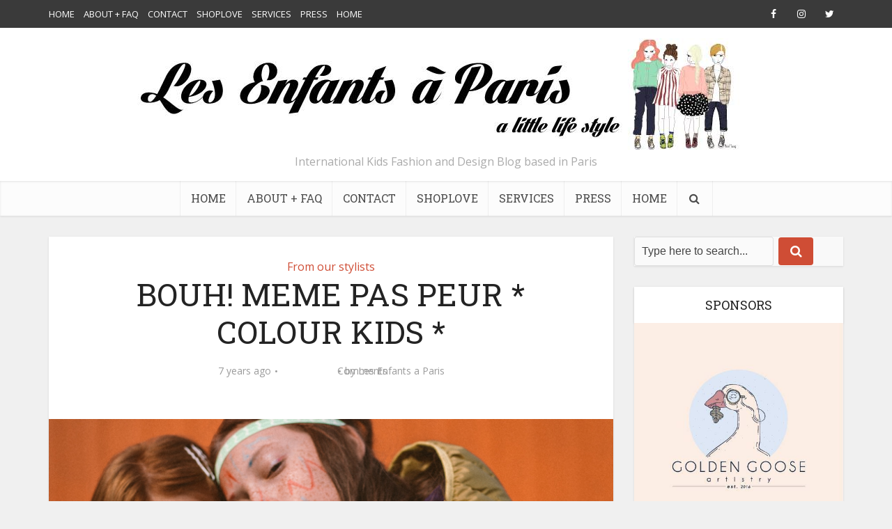

--- FILE ---
content_type: text/html; charset=UTF-8
request_url: https://www.lesenfantsaparis.com/colour-kids/
body_size: 17931
content:
<!DOCTYPE html>
<!--[if IE 8]><html class="ie8"><![endif]-->
<!--[if IE 9]><html class="ie9"><![endif]-->
<!--[if gt IE 8]><!--> <html lang="en-US"> <!--<![endif]-->

<head>

<meta http-equiv="Content-Type" content="text/html; charset=UTF-8" />
<meta name="viewport" content="user-scalable=yes, width=device-width, initial-scale=1.0, maximum-scale=1, minimum-scale=1">

<!--[if lt IE 9]>
	<script src="https://www.lesenfantsaparis.com/wp-content/themes/voice/js/html5.js"></script>
<![endif]-->

<meta name='robots' content='index, follow, max-image-preview:large, max-snippet:-1, max-video-preview:-1' />

	<!-- This site is optimized with the Yoast SEO plugin v26.5 - https://yoast.com/wordpress/plugins/seo/ -->
	<title>BOUH! MEME PAS PEUR * COLOUR KIDS * - Les enfants à Paris</title>
	<meta name="description" content="Photo: Edyta Leszczak / PinkWings StudioStyle/make-uo: Anastazja Borowska / PinkWings Studio Clothes: Fluff, My Basic, Plus10ShopModels: Daniel, Julka, Amelia, Antonina, Iza, Bartek / PinkWings ModelsProduction: Pink Wings Studio Colour kids" />
	<link rel="canonical" href="https://www.lesenfantsaparis.com/colour-kids/" />
	<meta name="twitter:label1" content="Written by" />
	<meta name="twitter:data1" content="Les Enfants a Paris" />
	<meta name="twitter:label2" content="Est. reading time" />
	<meta name="twitter:data2" content="1 minute" />
	<script type="application/ld+json" class="yoast-schema-graph">{"@context":"https://schema.org","@graph":[{"@type":"WebPage","@id":"https://www.lesenfantsaparis.com/colour-kids/","url":"https://www.lesenfantsaparis.com/colour-kids/","name":"BOUH! MEME PAS PEUR * COLOUR KIDS * - Les enfants à Paris","isPartOf":{"@id":"https://www.lesenfantsaparis.com/#website"},"primaryImageOfPage":{"@id":"https://www.lesenfantsaparis.com/colour-kids/#primaryimage"},"image":{"@id":"https://www.lesenfantsaparis.com/colour-kids/#primaryimage"},"thumbnailUrl":"https://www.lesenfantsaparis.com/wp-content/uploads/2018/10/Halloween-4-1.jpg","datePublished":"2018-10-19T11:57:30+00:00","dateModified":"2018-10-19T11:57:52+00:00","author":{"@id":"https://www.lesenfantsaparis.com/#/schema/person/20b2945fb61f707d35ece65e61ff1baf"},"description":"Photo: Edyta Leszczak / PinkWings StudioStyle/make-uo: Anastazja Borowska / PinkWings Studio Clothes: Fluff, My Basic, Plus10ShopModels: Daniel, Julka, Amelia, Antonina, Iza, Bartek / PinkWings ModelsProduction: Pink Wings Studio Colour kids","breadcrumb":{"@id":"https://www.lesenfantsaparis.com/colour-kids/#breadcrumb"},"inLanguage":"en-US","potentialAction":[{"@type":"ReadAction","target":["https://www.lesenfantsaparis.com/colour-kids/"]}]},{"@type":"ImageObject","inLanguage":"en-US","@id":"https://www.lesenfantsaparis.com/colour-kids/#primaryimage","url":"https://www.lesenfantsaparis.com/wp-content/uploads/2018/10/Halloween-4-1.jpg","contentUrl":"https://www.lesenfantsaparis.com/wp-content/uploads/2018/10/Halloween-4-1.jpg","width":800,"height":410},{"@type":"BreadcrumbList","@id":"https://www.lesenfantsaparis.com/colour-kids/#breadcrumb","itemListElement":[{"@type":"ListItem","position":1,"name":"Home","item":"https://www.lesenfantsaparis.com/"},{"@type":"ListItem","position":2,"name":"BOUH! MEME PAS PEUR * COLOUR KIDS *"}]},{"@type":"WebSite","@id":"https://www.lesenfantsaparis.com/#website","url":"https://www.lesenfantsaparis.com/","name":"Les enfants à Paris","description":"International Kids Fashion and Design Blog based in Paris","potentialAction":[{"@type":"SearchAction","target":{"@type":"EntryPoint","urlTemplate":"https://www.lesenfantsaparis.com/?s={search_term_string}"},"query-input":{"@type":"PropertyValueSpecification","valueRequired":true,"valueName":"search_term_string"}}],"inLanguage":"en-US"},{"@type":"Person","@id":"https://www.lesenfantsaparis.com/#/schema/person/20b2945fb61f707d35ece65e61ff1baf","name":"Les Enfants a Paris","image":{"@type":"ImageObject","inLanguage":"en-US","@id":"https://www.lesenfantsaparis.com/#/schema/person/image/","url":"https://secure.gravatar.com/avatar/0bdf1adc6f0a347e28ad24c98dfaa7e41550beb0bcf79cbb0b5474883c7c2548?s=96&d=mm&r=g","contentUrl":"https://secure.gravatar.com/avatar/0bdf1adc6f0a347e28ad24c98dfaa7e41550beb0bcf79cbb0b5474883c7c2548?s=96&d=mm&r=g","caption":"Les Enfants a Paris"},"sameAs":["https://www.lesenfantsaparis.com"],"url":"https://www.lesenfantsaparis.com/author/adminileen/"}]}</script>
	<!-- / Yoast SEO plugin. -->


<link rel="dns-prefetch" href="//connect.facebook.net">
<link rel='dns-prefetch' href='//connect.facebook.net' />
<link rel='dns-prefetch' href='//fonts.googleapis.com' />
<link rel="alternate" type="application/rss+xml" title="Les enfants à Paris &raquo; Feed" href="https://www.lesenfantsaparis.com/feed/" />
<link rel="alternate" type="application/rss+xml" title="Les enfants à Paris &raquo; Comments Feed" href="https://www.lesenfantsaparis.com/comments/feed/" />
<link rel="alternate" type="application/rss+xml" title="Les enfants à Paris &raquo; BOUH! MEME PAS PEUR * COLOUR KIDS * Comments Feed" href="https://www.lesenfantsaparis.com/colour-kids/feed/" />
<link rel="alternate" title="oEmbed (JSON)" type="application/json+oembed" href="https://www.lesenfantsaparis.com/wp-json/oembed/1.0/embed?url=https%3A%2F%2Fwww.lesenfantsaparis.com%2Fcolour-kids%2F" />
<link rel="alternate" title="oEmbed (XML)" type="text/xml+oembed" href="https://www.lesenfantsaparis.com/wp-json/oembed/1.0/embed?url=https%3A%2F%2Fwww.lesenfantsaparis.com%2Fcolour-kids%2F&#038;format=xml" />
		<!-- This site uses the Google Analytics by MonsterInsights plugin v9.10.1 - Using Analytics tracking - https://www.monsterinsights.com/ -->
		<!-- Note: MonsterInsights is not currently configured on this site. The site owner needs to authenticate with Google Analytics in the MonsterInsights settings panel. -->
					<!-- No tracking code set -->
				<!-- / Google Analytics by MonsterInsights -->
		<style id='wp-img-auto-sizes-contain-inline-css' type='text/css'>
img:is([sizes=auto i],[sizes^="auto," i]){contain-intrinsic-size:3000px 1500px}
/*# sourceURL=wp-img-auto-sizes-contain-inline-css */
</style>
<style id='wp-emoji-styles-inline-css' type='text/css'>

	img.wp-smiley, img.emoji {
		display: inline !important;
		border: none !important;
		box-shadow: none !important;
		height: 1em !important;
		width: 1em !important;
		margin: 0 0.07em !important;
		vertical-align: -0.1em !important;
		background: none !important;
		padding: 0 !important;
	}
/*# sourceURL=wp-emoji-styles-inline-css */
</style>
<style id='wp-block-library-inline-css' type='text/css'>
:root{--wp-block-synced-color:#7a00df;--wp-block-synced-color--rgb:122,0,223;--wp-bound-block-color:var(--wp-block-synced-color);--wp-editor-canvas-background:#ddd;--wp-admin-theme-color:#007cba;--wp-admin-theme-color--rgb:0,124,186;--wp-admin-theme-color-darker-10:#006ba1;--wp-admin-theme-color-darker-10--rgb:0,107,160.5;--wp-admin-theme-color-darker-20:#005a87;--wp-admin-theme-color-darker-20--rgb:0,90,135;--wp-admin-border-width-focus:2px}@media (min-resolution:192dpi){:root{--wp-admin-border-width-focus:1.5px}}.wp-element-button{cursor:pointer}:root .has-very-light-gray-background-color{background-color:#eee}:root .has-very-dark-gray-background-color{background-color:#313131}:root .has-very-light-gray-color{color:#eee}:root .has-very-dark-gray-color{color:#313131}:root .has-vivid-green-cyan-to-vivid-cyan-blue-gradient-background{background:linear-gradient(135deg,#00d084,#0693e3)}:root .has-purple-crush-gradient-background{background:linear-gradient(135deg,#34e2e4,#4721fb 50%,#ab1dfe)}:root .has-hazy-dawn-gradient-background{background:linear-gradient(135deg,#faaca8,#dad0ec)}:root .has-subdued-olive-gradient-background{background:linear-gradient(135deg,#fafae1,#67a671)}:root .has-atomic-cream-gradient-background{background:linear-gradient(135deg,#fdd79a,#004a59)}:root .has-nightshade-gradient-background{background:linear-gradient(135deg,#330968,#31cdcf)}:root .has-midnight-gradient-background{background:linear-gradient(135deg,#020381,#2874fc)}:root{--wp--preset--font-size--normal:16px;--wp--preset--font-size--huge:42px}.has-regular-font-size{font-size:1em}.has-larger-font-size{font-size:2.625em}.has-normal-font-size{font-size:var(--wp--preset--font-size--normal)}.has-huge-font-size{font-size:var(--wp--preset--font-size--huge)}.has-text-align-center{text-align:center}.has-text-align-left{text-align:left}.has-text-align-right{text-align:right}.has-fit-text{white-space:nowrap!important}#end-resizable-editor-section{display:none}.aligncenter{clear:both}.items-justified-left{justify-content:flex-start}.items-justified-center{justify-content:center}.items-justified-right{justify-content:flex-end}.items-justified-space-between{justify-content:space-between}.screen-reader-text{border:0;clip-path:inset(50%);height:1px;margin:-1px;overflow:hidden;padding:0;position:absolute;width:1px;word-wrap:normal!important}.screen-reader-text:focus{background-color:#ddd;clip-path:none;color:#444;display:block;font-size:1em;height:auto;left:5px;line-height:normal;padding:15px 23px 14px;text-decoration:none;top:5px;width:auto;z-index:100000}html :where(.has-border-color){border-style:solid}html :where([style*=border-top-color]){border-top-style:solid}html :where([style*=border-right-color]){border-right-style:solid}html :where([style*=border-bottom-color]){border-bottom-style:solid}html :where([style*=border-left-color]){border-left-style:solid}html :where([style*=border-width]){border-style:solid}html :where([style*=border-top-width]){border-top-style:solid}html :where([style*=border-right-width]){border-right-style:solid}html :where([style*=border-bottom-width]){border-bottom-style:solid}html :where([style*=border-left-width]){border-left-style:solid}html :where(img[class*=wp-image-]){height:auto;max-width:100%}:where(figure){margin:0 0 1em}html :where(.is-position-sticky){--wp-admin--admin-bar--position-offset:var(--wp-admin--admin-bar--height,0px)}@media screen and (max-width:600px){html :where(.is-position-sticky){--wp-admin--admin-bar--position-offset:0px}}

/*# sourceURL=wp-block-library-inline-css */
</style><style id='global-styles-inline-css' type='text/css'>
:root{--wp--preset--aspect-ratio--square: 1;--wp--preset--aspect-ratio--4-3: 4/3;--wp--preset--aspect-ratio--3-4: 3/4;--wp--preset--aspect-ratio--3-2: 3/2;--wp--preset--aspect-ratio--2-3: 2/3;--wp--preset--aspect-ratio--16-9: 16/9;--wp--preset--aspect-ratio--9-16: 9/16;--wp--preset--color--black: #000000;--wp--preset--color--cyan-bluish-gray: #abb8c3;--wp--preset--color--white: #ffffff;--wp--preset--color--pale-pink: #f78da7;--wp--preset--color--vivid-red: #cf2e2e;--wp--preset--color--luminous-vivid-orange: #ff6900;--wp--preset--color--luminous-vivid-amber: #fcb900;--wp--preset--color--light-green-cyan: #7bdcb5;--wp--preset--color--vivid-green-cyan: #00d084;--wp--preset--color--pale-cyan-blue: #8ed1fc;--wp--preset--color--vivid-cyan-blue: #0693e3;--wp--preset--color--vivid-purple: #9b51e0;--wp--preset--gradient--vivid-cyan-blue-to-vivid-purple: linear-gradient(135deg,rgb(6,147,227) 0%,rgb(155,81,224) 100%);--wp--preset--gradient--light-green-cyan-to-vivid-green-cyan: linear-gradient(135deg,rgb(122,220,180) 0%,rgb(0,208,130) 100%);--wp--preset--gradient--luminous-vivid-amber-to-luminous-vivid-orange: linear-gradient(135deg,rgb(252,185,0) 0%,rgb(255,105,0) 100%);--wp--preset--gradient--luminous-vivid-orange-to-vivid-red: linear-gradient(135deg,rgb(255,105,0) 0%,rgb(207,46,46) 100%);--wp--preset--gradient--very-light-gray-to-cyan-bluish-gray: linear-gradient(135deg,rgb(238,238,238) 0%,rgb(169,184,195) 100%);--wp--preset--gradient--cool-to-warm-spectrum: linear-gradient(135deg,rgb(74,234,220) 0%,rgb(151,120,209) 20%,rgb(207,42,186) 40%,rgb(238,44,130) 60%,rgb(251,105,98) 80%,rgb(254,248,76) 100%);--wp--preset--gradient--blush-light-purple: linear-gradient(135deg,rgb(255,206,236) 0%,rgb(152,150,240) 100%);--wp--preset--gradient--blush-bordeaux: linear-gradient(135deg,rgb(254,205,165) 0%,rgb(254,45,45) 50%,rgb(107,0,62) 100%);--wp--preset--gradient--luminous-dusk: linear-gradient(135deg,rgb(255,203,112) 0%,rgb(199,81,192) 50%,rgb(65,88,208) 100%);--wp--preset--gradient--pale-ocean: linear-gradient(135deg,rgb(255,245,203) 0%,rgb(182,227,212) 50%,rgb(51,167,181) 100%);--wp--preset--gradient--electric-grass: linear-gradient(135deg,rgb(202,248,128) 0%,rgb(113,206,126) 100%);--wp--preset--gradient--midnight: linear-gradient(135deg,rgb(2,3,129) 0%,rgb(40,116,252) 100%);--wp--preset--font-size--small: 13px;--wp--preset--font-size--medium: 20px;--wp--preset--font-size--large: 36px;--wp--preset--font-size--x-large: 42px;--wp--preset--spacing--20: 0.44rem;--wp--preset--spacing--30: 0.67rem;--wp--preset--spacing--40: 1rem;--wp--preset--spacing--50: 1.5rem;--wp--preset--spacing--60: 2.25rem;--wp--preset--spacing--70: 3.38rem;--wp--preset--spacing--80: 5.06rem;--wp--preset--shadow--natural: 6px 6px 9px rgba(0, 0, 0, 0.2);--wp--preset--shadow--deep: 12px 12px 50px rgba(0, 0, 0, 0.4);--wp--preset--shadow--sharp: 6px 6px 0px rgba(0, 0, 0, 0.2);--wp--preset--shadow--outlined: 6px 6px 0px -3px rgb(255, 255, 255), 6px 6px rgb(0, 0, 0);--wp--preset--shadow--crisp: 6px 6px 0px rgb(0, 0, 0);}:where(.is-layout-flex){gap: 0.5em;}:where(.is-layout-grid){gap: 0.5em;}body .is-layout-flex{display: flex;}.is-layout-flex{flex-wrap: wrap;align-items: center;}.is-layout-flex > :is(*, div){margin: 0;}body .is-layout-grid{display: grid;}.is-layout-grid > :is(*, div){margin: 0;}:where(.wp-block-columns.is-layout-flex){gap: 2em;}:where(.wp-block-columns.is-layout-grid){gap: 2em;}:where(.wp-block-post-template.is-layout-flex){gap: 1.25em;}:where(.wp-block-post-template.is-layout-grid){gap: 1.25em;}.has-black-color{color: var(--wp--preset--color--black) !important;}.has-cyan-bluish-gray-color{color: var(--wp--preset--color--cyan-bluish-gray) !important;}.has-white-color{color: var(--wp--preset--color--white) !important;}.has-pale-pink-color{color: var(--wp--preset--color--pale-pink) !important;}.has-vivid-red-color{color: var(--wp--preset--color--vivid-red) !important;}.has-luminous-vivid-orange-color{color: var(--wp--preset--color--luminous-vivid-orange) !important;}.has-luminous-vivid-amber-color{color: var(--wp--preset--color--luminous-vivid-amber) !important;}.has-light-green-cyan-color{color: var(--wp--preset--color--light-green-cyan) !important;}.has-vivid-green-cyan-color{color: var(--wp--preset--color--vivid-green-cyan) !important;}.has-pale-cyan-blue-color{color: var(--wp--preset--color--pale-cyan-blue) !important;}.has-vivid-cyan-blue-color{color: var(--wp--preset--color--vivid-cyan-blue) !important;}.has-vivid-purple-color{color: var(--wp--preset--color--vivid-purple) !important;}.has-black-background-color{background-color: var(--wp--preset--color--black) !important;}.has-cyan-bluish-gray-background-color{background-color: var(--wp--preset--color--cyan-bluish-gray) !important;}.has-white-background-color{background-color: var(--wp--preset--color--white) !important;}.has-pale-pink-background-color{background-color: var(--wp--preset--color--pale-pink) !important;}.has-vivid-red-background-color{background-color: var(--wp--preset--color--vivid-red) !important;}.has-luminous-vivid-orange-background-color{background-color: var(--wp--preset--color--luminous-vivid-orange) !important;}.has-luminous-vivid-amber-background-color{background-color: var(--wp--preset--color--luminous-vivid-amber) !important;}.has-light-green-cyan-background-color{background-color: var(--wp--preset--color--light-green-cyan) !important;}.has-vivid-green-cyan-background-color{background-color: var(--wp--preset--color--vivid-green-cyan) !important;}.has-pale-cyan-blue-background-color{background-color: var(--wp--preset--color--pale-cyan-blue) !important;}.has-vivid-cyan-blue-background-color{background-color: var(--wp--preset--color--vivid-cyan-blue) !important;}.has-vivid-purple-background-color{background-color: var(--wp--preset--color--vivid-purple) !important;}.has-black-border-color{border-color: var(--wp--preset--color--black) !important;}.has-cyan-bluish-gray-border-color{border-color: var(--wp--preset--color--cyan-bluish-gray) !important;}.has-white-border-color{border-color: var(--wp--preset--color--white) !important;}.has-pale-pink-border-color{border-color: var(--wp--preset--color--pale-pink) !important;}.has-vivid-red-border-color{border-color: var(--wp--preset--color--vivid-red) !important;}.has-luminous-vivid-orange-border-color{border-color: var(--wp--preset--color--luminous-vivid-orange) !important;}.has-luminous-vivid-amber-border-color{border-color: var(--wp--preset--color--luminous-vivid-amber) !important;}.has-light-green-cyan-border-color{border-color: var(--wp--preset--color--light-green-cyan) !important;}.has-vivid-green-cyan-border-color{border-color: var(--wp--preset--color--vivid-green-cyan) !important;}.has-pale-cyan-blue-border-color{border-color: var(--wp--preset--color--pale-cyan-blue) !important;}.has-vivid-cyan-blue-border-color{border-color: var(--wp--preset--color--vivid-cyan-blue) !important;}.has-vivid-purple-border-color{border-color: var(--wp--preset--color--vivid-purple) !important;}.has-vivid-cyan-blue-to-vivid-purple-gradient-background{background: var(--wp--preset--gradient--vivid-cyan-blue-to-vivid-purple) !important;}.has-light-green-cyan-to-vivid-green-cyan-gradient-background{background: var(--wp--preset--gradient--light-green-cyan-to-vivid-green-cyan) !important;}.has-luminous-vivid-amber-to-luminous-vivid-orange-gradient-background{background: var(--wp--preset--gradient--luminous-vivid-amber-to-luminous-vivid-orange) !important;}.has-luminous-vivid-orange-to-vivid-red-gradient-background{background: var(--wp--preset--gradient--luminous-vivid-orange-to-vivid-red) !important;}.has-very-light-gray-to-cyan-bluish-gray-gradient-background{background: var(--wp--preset--gradient--very-light-gray-to-cyan-bluish-gray) !important;}.has-cool-to-warm-spectrum-gradient-background{background: var(--wp--preset--gradient--cool-to-warm-spectrum) !important;}.has-blush-light-purple-gradient-background{background: var(--wp--preset--gradient--blush-light-purple) !important;}.has-blush-bordeaux-gradient-background{background: var(--wp--preset--gradient--blush-bordeaux) !important;}.has-luminous-dusk-gradient-background{background: var(--wp--preset--gradient--luminous-dusk) !important;}.has-pale-ocean-gradient-background{background: var(--wp--preset--gradient--pale-ocean) !important;}.has-electric-grass-gradient-background{background: var(--wp--preset--gradient--electric-grass) !important;}.has-midnight-gradient-background{background: var(--wp--preset--gradient--midnight) !important;}.has-small-font-size{font-size: var(--wp--preset--font-size--small) !important;}.has-medium-font-size{font-size: var(--wp--preset--font-size--medium) !important;}.has-large-font-size{font-size: var(--wp--preset--font-size--large) !important;}.has-x-large-font-size{font-size: var(--wp--preset--font-size--x-large) !important;}
/*# sourceURL=global-styles-inline-css */
</style>

<style id='classic-theme-styles-inline-css' type='text/css'>
/*! This file is auto-generated */
.wp-block-button__link{color:#fff;background-color:#32373c;border-radius:9999px;box-shadow:none;text-decoration:none;padding:calc(.667em + 2px) calc(1.333em + 2px);font-size:1.125em}.wp-block-file__button{background:#32373c;color:#fff;text-decoration:none}
/*# sourceURL=/wp-includes/css/classic-themes.min.css */
</style>
<link rel='stylesheet' id='contact-form-7-css' href='https://www.lesenfantsaparis.com/wp-content/plugins/contact-form-7/includes/css/styles.css' type='text/css' media='all' />
<link rel='stylesheet' id='st-widget-css' href='https://www.lesenfantsaparis.com/wp-content/plugins/share-this/css/style.css' type='text/css' media='all' />
<link rel='stylesheet' id='vce_font_0-css' href='https://fonts.googleapis.com/css?family=Open+Sans%3A400&#038;subset=latin%2Clatin-ext&#038;ver=2.8.3' type='text/css' media='screen' />
<link rel='stylesheet' id='vce_font_1-css' href='https://fonts.googleapis.com/css?family=Roboto+Slab%3A400&#038;subset=latin%2Clatin-ext&#038;ver=2.8.3' type='text/css' media='screen' />
<link rel='stylesheet' id='vce_style-css' href='https://www.lesenfantsaparis.com/wp-content/themes/voice/css/min.css' type='text/css' media='screen, print' />
<style id='vce_style-inline-css' type='text/css'>
body, button, input, select, textarea {font-size: 1.6rem;}.vce-single .entry-headline p{font-size: 2.2rem;}.main-navigation a{font-size: 1.6rem;}.sidebar .widget-title{font-size: 1.8rem;}.sidebar .widget, .vce-lay-c .entry-content, .vce-lay-h .entry-content {font-size: 1.4rem;}.vce-featured-link-article{font-size: 5.2rem;}.vce-featured-grid-big.vce-featured-grid .vce-featured-link-article{font-size: 3.4rem;}.vce-featured-grid .vce-featured-link-article{font-size: 2.2rem;}h1 { font-size: 4.5rem; }h2 { font-size: 4.0rem; }h3 { font-size: 3.5rem; }h4 { font-size: 2.5rem; }h5 { font-size: 2.0rem; }h6 { font-size: 1.8rem; }.comment-reply-title, .main-box-title{font-size: 2.2rem;}h1.entry-title{font-size: 4.5rem;}.vce-lay-a .entry-title a{font-size: 3.4rem;}.vce-lay-b .entry-title{font-size: 2.4rem;}.vce-lay-c .entry-title, .vce-sid-none .vce-lay-c .entry-title{font-size: 2.2rem;}.vce-lay-d .entry-title{font-size: 1.5rem;}.vce-lay-e .entry-title{font-size: 1.4rem;}.vce-lay-f .entry-title{font-size: 1.4rem;}.vce-lay-g .entry-title a, .vce-lay-g .entry-title a:hover{font-size: 3.0rem;}.vce-lay-h .entry-title{font-size: 2.4rem;}.entry-meta div,.entry-meta div a,.vce-lay-g .meta-item,.vce-lay-c .meta-item{font-size: 1.4rem;}.vce-lay-d .meta-category a,.vce-lay-d .entry-meta div,.vce-lay-d .entry-meta div a,.vce-lay-e .entry-meta div,.vce-lay-e .entry-meta div a,.vce-lay-e .fn,.vce-lay-e .meta-item{font-size: 1.3rem;}body {background-color:#f0f0f0;}body,.mks_author_widget h3,.site-description,.meta-category a,textarea {font-family: 'Open Sans';font-weight: 400;}h1,h2,h3,h4,h5,h6,blockquote,.vce-post-link,.site-title,.site-title a,.main-box-title,.comment-reply-title,.entry-title a,.vce-single .entry-headline p,.vce-prev-next-link,.author-title,.mks_pullquote,.widget_rss ul li .rsswidget,#bbpress-forums .bbp-forum-title,#bbpress-forums .bbp-topic-permalink {font-family: 'Roboto Slab';font-weight: 400;}.main-navigation a,.sidr a{font-family: 'Roboto Slab';font-weight: 400;}.vce-single .entry-content,.vce-single .entry-headline,.vce-single .entry-footer{width: 600px;}.vce-lay-a .lay-a-content{width: 600px;max-width: 600px;}.vce-page .entry-content,.vce-page .entry-title-page {width: 600px;}.vce-sid-none .vce-single .entry-content,.vce-sid-none .vce-single .entry-headline,.vce-sid-none .vce-single .entry-footer {width: 600px;}.vce-sid-none .vce-page .entry-content,.vce-sid-none .vce-page .entry-title-page,.error404 .entry-content {width: 600px;max-width: 600px;}body, button, input, select, textarea{color: #444444;}h1,h2,h3,h4,h5,h6,.entry-title a,.prev-next-nav a,#bbpress-forums .bbp-forum-title, #bbpress-forums .bbp-topic-permalink,.woocommerce ul.products li.product .price .amount{color: #232323;}a,.entry-title a:hover,.vce-prev-next-link:hover,.vce-author-links a:hover,.required,.error404 h4,.prev-next-nav a:hover,#bbpress-forums .bbp-forum-title:hover, #bbpress-forums .bbp-topic-permalink:hover,.woocommerce ul.products li.product h3:hover,.woocommerce ul.products li.product h3:hover mark,.main-box-title a:hover{color: #cf4d35;}.vce-square,.vce-main-content .mejs-controls .mejs-time-rail .mejs-time-current,button,input[type="button"],input[type="reset"],input[type="submit"],.vce-button,.pagination-wapper a,#vce-pagination .next.page-numbers,#vce-pagination .prev.page-numbers,#vce-pagination .page-numbers,#vce-pagination .page-numbers.current,.vce-link-pages a,#vce-pagination a,.vce-load-more a,.vce-slider-pagination .owl-nav > div,.vce-mega-menu-posts-wrap .owl-nav > div,.comment-reply-link:hover,.vce-featured-section a,.vce-lay-g .vce-featured-info .meta-category a,.vce-404-menu a,.vce-post.sticky .meta-image:before,#vce-pagination .page-numbers:hover,#bbpress-forums .bbp-pagination .current,#bbpress-forums .bbp-pagination a:hover,.woocommerce #respond input#submit,.woocommerce a.button,.woocommerce button.button,.woocommerce input.button,.woocommerce ul.products li.product .added_to_cart,.woocommerce #respond input#submit:hover,.woocommerce a.button:hover,.woocommerce button.button:hover,.woocommerce input.button:hover,.woocommerce ul.products li.product .added_to_cart:hover,.woocommerce #respond input#submit.alt,.woocommerce a.button.alt,.woocommerce button.button.alt,.woocommerce input.button.alt,.woocommerce #respond input#submit.alt:hover, .woocommerce a.button.alt:hover, .woocommerce button.button.alt:hover, .woocommerce input.button.alt:hover,.woocommerce span.onsale,.woocommerce .widget_price_filter .ui-slider .ui-slider-range,.woocommerce .widget_price_filter .ui-slider .ui-slider-handle,.comments-holder .navigation .page-numbers.current,.vce-lay-a .vce-read-more:hover,.vce-lay-c .vce-read-more:hover{background-color: #cf4d35;}#vce-pagination .page-numbers,.comments-holder .navigation .page-numbers{background: transparent;color: #cf4d35;border: 1px solid #cf4d35;}.comments-holder .navigation .page-numbers:hover{background: #cf4d35;border: 1px solid #cf4d35;}.bbp-pagination-links a{background: transparent;color: #cf4d35;border: 1px solid #cf4d35 !important;}#vce-pagination .page-numbers.current,.bbp-pagination-links span.current,.comments-holder .navigation .page-numbers.current{border: 1px solid #cf4d35;}.widget_categories .cat-item:before,.widget_categories .cat-item .count{background: #cf4d35;}.comment-reply-link,.vce-lay-a .vce-read-more,.vce-lay-c .vce-read-more{border: 1px solid #cf4d35;}.entry-meta div,.entry-meta-count,.entry-meta div a,.comment-metadata a,.meta-category span,.meta-author-wrapped,.wp-caption .wp-caption-text,.widget_rss .rss-date,.sidebar cite,.site-footer cite,.sidebar .vce-post-list .entry-meta div,.sidebar .vce-post-list .entry-meta div a,.sidebar .vce-post-list .fn,.sidebar .vce-post-list .fn a,.site-footer .vce-post-list .entry-meta div,.site-footer .vce-post-list .entry-meta div a,.site-footer .vce-post-list .fn,.site-footer .vce-post-list .fn a,#bbpress-forums .bbp-topic-started-by,#bbpress-forums .bbp-topic-started-in,#bbpress-forums .bbp-forum-info .bbp-forum-content,#bbpress-forums p.bbp-topic-meta,span.bbp-admin-links a,.bbp-reply-post-date,#bbpress-forums li.bbp-header,#bbpress-forums li.bbp-footer,.woocommerce .woocommerce-result-count,.woocommerce .product_meta{color: #9b9b9b;}.main-box-title, .comment-reply-title, .main-box-head{background: #ffffff;color: #232323;}.main-box-title a{color: #232323;}.sidebar .widget .widget-title a{color: #232323;}.main-box,.comment-respond,.prev-next-nav{background: #f9f9f9;}.vce-post,ul.comment-list > li.comment,.main-box-single,.ie8 .vce-single,#disqus_thread,.vce-author-card,.vce-author-card .vce-content-outside,.mks-bredcrumbs-container,ul.comment-list > li.pingback{background: #ffffff;}.mks_tabs.horizontal .mks_tab_nav_item.active{border-bottom: 1px solid #ffffff;}.mks_tabs.horizontal .mks_tab_item,.mks_tabs.vertical .mks_tab_nav_item.active,.mks_tabs.horizontal .mks_tab_nav_item.active{background: #ffffff;}.mks_tabs.vertical .mks_tab_nav_item.active{border-right: 1px solid #ffffff;}#vce-pagination,.vce-slider-pagination .owl-controls,.vce-content-outside,.comments-holder .navigation{background: #f3f3f3;}.sidebar .widget-title{background: #ffffff;color: #232323;}.sidebar .widget{background: #f9f9f9;}.sidebar .widget,.sidebar .widget li a,.sidebar .mks_author_widget h3 a,.sidebar .mks_author_widget h3,.sidebar .vce-search-form .vce-search-input,.sidebar .vce-search-form .vce-search-input:focus{color: #444444;}.sidebar .widget li a:hover,.sidebar .widget a,.widget_nav_menu li.menu-item-has-children:hover:after,.widget_pages li.page_item_has_children:hover:after{color: #cf4d35;}.sidebar .tagcloud a {border: 1px solid #cf4d35;}.sidebar .mks_author_link,.sidebar .tagcloud a:hover,.sidebar .mks_themeforest_widget .more,.sidebar button,.sidebar input[type="button"],.sidebar input[type="reset"],.sidebar input[type="submit"],.sidebar .vce-button,.sidebar .bbp_widget_login .button{background-color: #cf4d35;}.sidebar .mks_author_widget .mks_autor_link_wrap,.sidebar .mks_themeforest_widget .mks_read_more,.widget .meks-instagram-follow-link {background: #f3f3f3;}.sidebar #wp-calendar caption,.sidebar .recentcomments,.sidebar .post-date,.sidebar #wp-calendar tbody{color: rgba(68,68,68,0.7);}.site-footer{background: #373941;}.site-footer .widget-title{color: #ffffff;}.site-footer,.site-footer .widget,.site-footer .widget li a,.site-footer .mks_author_widget h3 a,.site-footer .mks_author_widget h3,.site-footer .vce-search-form .vce-search-input,.site-footer .vce-search-form .vce-search-input:focus{color: #f9f9f9;}.site-footer .widget li a:hover,.site-footer .widget a,.site-info a{color: #cf4d35;}.site-footer .tagcloud a {border: 1px solid #cf4d35;}.site-footer .mks_author_link,.site-footer .mks_themeforest_widget .more,.site-footer button,.site-footer input[type="button"],.site-footer input[type="reset"],.site-footer input[type="submit"],.site-footer .vce-button,.site-footer .tagcloud a:hover{background-color: #cf4d35;}.site-footer #wp-calendar caption,.site-footer .recentcomments,.site-footer .post-date,.site-footer #wp-calendar tbody,.site-footer .site-info{color: rgba(249,249,249,0.7);}.top-header,.top-nav-menu li .sub-menu{background: #3a3a3a;}.top-header,.top-header a{color: #ffffff;}.top-header .vce-search-form .vce-search-input,.top-header .vce-search-input:focus,.top-header .vce-search-submit{color: #ffffff;}.top-header .vce-search-form .vce-search-input::-webkit-input-placeholder { color: #ffffff;}.top-header .vce-search-form .vce-search-input:-moz-placeholder { color: #ffffff;}.top-header .vce-search-form .vce-search-input::-moz-placeholder { color: #ffffff;}.top-header .vce-search-form .vce-search-input:-ms-input-placeholder { color: #ffffff;}.header-1-wrapper{height: 220px;padding-top: 15px;}.header-2-wrapper,.header-3-wrapper{height: 220px;}.header-2-wrapper .site-branding,.header-3-wrapper .site-branding{top: 15px;left: 0px;}.site-title a, .site-title a:hover{color: #232323;}.site-description{color: #aaaaaa;}.main-header{background-color: #ffffff;}.header-bottom-wrapper{background: #fcfcfc;}.vce-header-ads{margin: 65px 0;}.header-3-wrapper .nav-menu > li > a{padding: 100px 15px;}.header-sticky,.sidr{background: rgba(252,252,252,0.95);}.ie8 .header-sticky{background: #ffffff;}.main-navigation a,.nav-menu .vce-mega-menu > .sub-menu > li > a,.sidr li a,.vce-menu-parent{color: #4a4a4a;}.nav-menu > li:hover > a,.nav-menu > .current_page_item > a,.nav-menu > .current-menu-item > a,.nav-menu > .current-menu-ancestor > a,.main-navigation a.vce-item-selected,.main-navigation ul ul li:hover > a,.nav-menu ul .current-menu-item a,.nav-menu ul .current_page_item a,.vce-menu-parent:hover,.sidr li a:hover,.sidr li.sidr-class-current_page_item > a,.main-navigation li.current-menu-item.fa:before,.vce-responsive-nav{color: #cf4d35;}#sidr-id-vce_main_navigation_menu .soc-nav-menu li a:hover {color: #ffffff;}.nav-menu > li:hover > a,.nav-menu > .current_page_item > a,.nav-menu > .current-menu-item > a,.nav-menu > .current-menu-ancestor > a,.main-navigation a.vce-item-selected,.main-navigation ul ul,.header-sticky .nav-menu > .current_page_item:hover > a,.header-sticky .nav-menu > .current-menu-item:hover > a,.header-sticky .nav-menu > .current-menu-ancestor:hover > a,.header-sticky .main-navigation a.vce-item-selected:hover{background-color: #ffffff;}.search-header-wrap ul {border-top: 2px solid #cf4d35;}.vce-cart-icon a.vce-custom-cart span,.sidr-class-vce-custom-cart .sidr-class-vce-cart-count {background: #cf4d35;font-family: 'Open Sans';}.vce-border-top .main-box-title{border-top: 2px solid #cf4d35;}.tagcloud a:hover,.sidebar .widget .mks_author_link,.sidebar .widget.mks_themeforest_widget .more,.site-footer .widget .mks_author_link,.site-footer .widget.mks_themeforest_widget .more,.vce-lay-g .entry-meta div,.vce-lay-g .fn,.vce-lay-g .fn a{color: #FFF;}.vce-featured-header .vce-featured-header-background{opacity: 0.5}.vce-featured-grid .vce-featured-header-background,.vce-post-big .vce-post-img:after,.vce-post-slider .vce-post-img:after{opacity: 0.5}.vce-featured-grid .owl-item:hover .vce-grid-text .vce-featured-header-background,.vce-post-big li:hover .vce-post-img:after,.vce-post-slider li:hover .vce-post-img:after {opacity: 0.8}.vce-featured-grid.vce-featured-grid-big .vce-featured-header-background,.vce-post-big .vce-post-img:after,.vce-post-slider .vce-post-img:after{opacity: 0.5}.vce-featured-grid.vce-featured-grid-big .owl-item:hover .vce-grid-text .vce-featured-header-background,.vce-post-big li:hover .vce-post-img:after,.vce-post-slider li:hover .vce-post-img:after {opacity: 0.8}#back-top {background: #323232}.sidr input[type=text]{background: rgba(74,74,74,0.1);color: rgba(74,74,74,0.5);}.is-style-default{border-color: #cf4d35;}.is-style-solid-color{background-color: #cf4d35;color: #ffffff;}.wp-block-image figcaption{color: #9b9b9b;}.wp-block-cover .wp-block-cover-image-text, .wp-block-cover .wp-block-cover-text, .wp-block-cover h2, .wp-block-cover-image .wp-block-cover-image-text, .wp-block-cover-image .wp-block-cover-text, .wp-block-cover-image h2,p.has-drop-cap:not(:focus)::first-letter,p.wp-block-subhead{font-family: 'Roboto Slab';font-weight: 400;}.wp-block-cover .wp-block-cover-image-text, .wp-block-cover .wp-block-cover-text, .wp-block-cover h2, .wp-block-cover-image .wp-block-cover-image-text, .wp-block-cover-image .wp-block-cover-text, .wp-block-cover-image h2{font-size: 2.5rem;}p.wp-block-subhead{font-size: 2.2rem;}.wp-block-button__link{background: #cf4d35}.meta-image:hover a img,.vce-lay-h .img-wrap:hover .meta-image > img,.img-wrp:hover img,.vce-gallery-big:hover img,.vce-gallery .gallery-item:hover img,.wp-block-gallery .blocks-gallery-item:hover img,.vce_posts_widget .vce-post-big li:hover img,.vce-featured-grid .owl-item:hover img,.vce-post-img:hover img,.mega-menu-img:hover img{-webkit-transform: scale(1.1);-moz-transform: scale(1.1);-o-transform: scale(1.1);-ms-transform: scale(1.1);transform: scale(1.1);}
/*# sourceURL=vce_style-inline-css */
</style>
<link rel='stylesheet' id='vce_child_load_scripts-css' href='https://www.lesenfantsaparis.com/wp-content/themes/voice-child/style.css' type='text/css' media='screen' />
<script type="text/javascript" src="https://www.lesenfantsaparis.com/wp-includes/js/jquery/jquery.min.js" id="jquery-core-js"></script>
<script type="text/javascript" src="https://www.lesenfantsaparis.com/wp-includes/js/jquery/jquery-migrate.min.js" id="jquery-migrate-js"></script>
<link rel="https://api.w.org/" href="https://www.lesenfantsaparis.com/wp-json/" /><link rel="alternate" title="JSON" type="application/json" href="https://www.lesenfantsaparis.com/wp-json/wp/v2/posts/37705" /><link rel='shortlink' href='https://www.lesenfantsaparis.com/?p=37705' />
<script charset="utf-8" type="text/javascript">var switchTo5x=false;</script>
<script charset="utf-8" type="text/javascript" src="https://w.sharethis.com/button/buttons.js"></script>
<script charset="utf-8" type="text/javascript">stLight.options({"publisher":"wp.0ac9b0c2-cdbe-4d43-a7f4-57b209372b20"});var st_type="wordpress4.2.2";</script>
<meta property="og:site_name" content="Les enfants à Paris">
<meta property="og:type" content="article">
<meta property="og:locale" content="en_US">
<meta property="fb:app_id" content="473852236023746">
<meta property="og:url" content="https://www.lesenfantsaparis.com/colour-kids/">
<meta property="og:title" content="BOUH! MEME PAS PEUR * COLOUR KIDS *">
<meta property="og:description" content="Growing up Halloween was one of my favourite holidays. My mother, brother and I would drive to the biggest Halloween shop to pick out our costumes. In those days, costumes came in a cardboard box; they were simple (and probably flammable), just a mask and a plastic smock. (I’m totally dating myself.) As a girl, I&hellip;">
<meta property="og:image" content="https://www.lesenfantsaparis.com/wp-content/uploads/2018/10/Halloween-4-1.jpg">
<meta property="og:image:width" content="800">
<meta property="og:image:height" content="410">
<meta property="og:image" content="https://www.lesenfantsaparis.com/wp-content/uploads/2018/10/Halloween-14.jpg">
<meta property="og:image:width" content="800">
<meta property="og:image:height" content="1200">
<meta property="og:image" content="https://www.lesenfantsaparis.com/wp-content/uploads/2018/10/Halloween.jpg">
<meta property="og:image:width" content="796">
<meta property="og:image:height" content="365">
<meta property="article:published_time" content="2018-10-19T11:57:30+00:00">
<meta property="article:modified_time" content="2018-10-19T11:57:52+00:00">
<meta property="article:author" content="https://www.lesenfantsaparis.com/author/adminileen/">
<meta property="article:section" content="From our stylists">
<meta property="article:tag" content="Anastazja Borowska">
<meta property="article:tag" content="Edyta Leszczak">
<meta property="article:tag" content="fashion">
<meta property="article:tag" content="Fluff">
<meta property="article:tag" content="Halloween">
<meta property="article:tag" content="kids fashion">
<meta property="article:tag" content="Kids fashion blog">
<meta property="article:tag" content="Les enfants à Paris">
<meta property="article:tag" content="My Basic">
<meta property="article:tag" content="Pink Wings Studio">
<meta property="article:tag" content="PinkWings Models">
<meta property="article:tag" content="Plus10Shop">
<link rel="shortcut icon" href="https://www.lesenfantsaparis.com/wp-content/uploads/2015/05/leapfavicon.png" type="image/x-icon" /><link rel="apple-touch-icon" href="https://www.lesenfantsaparis.com/wp-content/uploads/2015/05/LEAPAppleTouch.png" /><meta name="msapplication-TileColor" content="#ffffff"><meta name="msapplication-TileImage" content="https://www.lesenfantsaparis.com/wp-content/uploads/2015/05/LEAPMetroIcon.png" /></head>

<body data-rsssl=1 class="wp-singular post-template-default single single-post postid-37705 single-format-standard wp-theme-voice wp-child-theme-voice-child chrome vce-sid-right voice-v_2_8_3">

<div id="vce-main">

<header id="header" class="main-header">
	<div class="top-header">
	<div class="container">

					<div class="vce-wrap-left">
					<ul id="vce_top_navigation_menu" class="top-nav-menu"><li id="menu-item-7" class="menu-item menu-item-type-custom menu-item-object-custom menu-item-home menu-item-7"><a href="https://www.lesenfantsaparis.com/">HOME</a></li>
<li id="menu-item-8" class="menu-item menu-item-type-post_type menu-item-object-page menu-item-8"><a href="https://www.lesenfantsaparis.com/about/">ABOUT + FAQ</a></li>
<li id="menu-item-18" class="menu-item menu-item-type-post_type menu-item-object-page menu-item-18"><a href="https://www.lesenfantsaparis.com/contact/">CONTACT</a></li>
<li id="menu-item-2180" class="menu-item menu-item-type-post_type menu-item-object-page menu-item-2180"><a href="https://www.lesenfantsaparis.com/shoplove/">SHOPLOVE</a></li>
<li id="menu-item-8935" class="menu-item menu-item-type-post_type menu-item-object-page menu-item-8935"><a href="https://www.lesenfantsaparis.com/services/">SERVICES</a></li>
<li id="menu-item-24519" class="menu-item menu-item-type-post_type menu-item-object-page menu-item-24519"><a href="https://www.lesenfantsaparis.com/press/">PRESS</a></li>
<li id="menu-item-41787" class="menu-item menu-item-type-post_type menu-item-object-page menu-item-41787"><a href="https://www.lesenfantsaparis.com/home/">HOME</a></li>
</ul>			</div>
				
					<div class="vce-wrap-right">
					<div class="menu-social-media-menu-container"><ul id="vce_social_menu" class="soc-nav-menu"><li id="menu-item-16780" class="menu-item menu-item-type-custom menu-item-object-custom menu-item-16780"><a href="https://www.facebook.com/lesenfantsaparis"><span class="vce-social-name">Facebook</span></a></li>
<li id="menu-item-16781" class="menu-item menu-item-type-custom menu-item-object-custom menu-item-16781"><a href="https://instagram.com/lesenfantsaparis/"><span class="vce-social-name">Instagram</span></a></li>
<li id="menu-item-16782" class="menu-item menu-item-type-custom menu-item-object-custom menu-item-16782"><a href="https://twitter.com/enfantsaparis"><span class="vce-social-name">Twitter</span></a></li>
</ul></div>			</div>
		
		


	</div>
</div><div class="container header-1-wrapper header-main-area">	
		<div class="vce-res-nav">
	<a class="vce-responsive-nav" href="#sidr-main"><i class="fa fa-bars"></i></a>
</div>
<div class="site-branding">
	<span class="site-title"><a href="https://www.lesenfantsaparis.com/" rel="home" class="has-logo"><picture class="vce-logo"><source media="(min-width: 1024px)" srcset="https://www.lesenfantsaparis.com/wp-content/uploads/2015/05/Les-Enfants-header.jpg"><source srcset="https://www.lesenfantsaparis.com/wp-content/uploads/2015/05/Les-Enfants-header.jpg"><img src="https://www.lesenfantsaparis.com/wp-content/uploads/2015/05/Les-Enfants-header.jpg" alt="Les enfants à Paris"></picture></a></span><span class="site-description">International Kids Fashion and Design Blog based in Paris</span></div></div>

<div class="header-bottom-wrapper">
	<div class="container">
		<nav id="site-navigation" class="main-navigation" role="navigation">
	<ul id="vce_main_navigation_menu" class="nav-menu"><li class="menu-item menu-item-type-custom menu-item-object-custom menu-item-home menu-item-7"><a href="https://www.lesenfantsaparis.com/">HOME</a><li class="menu-item menu-item-type-post_type menu-item-object-page menu-item-8"><a href="https://www.lesenfantsaparis.com/about/">ABOUT + FAQ</a><li class="menu-item menu-item-type-post_type menu-item-object-page menu-item-18"><a href="https://www.lesenfantsaparis.com/contact/">CONTACT</a><li class="menu-item menu-item-type-post_type menu-item-object-page menu-item-2180"><a href="https://www.lesenfantsaparis.com/shoplove/">SHOPLOVE</a><li class="menu-item menu-item-type-post_type menu-item-object-page menu-item-8935"><a href="https://www.lesenfantsaparis.com/services/">SERVICES</a><li class="menu-item menu-item-type-post_type menu-item-object-page menu-item-24519"><a href="https://www.lesenfantsaparis.com/press/">PRESS</a><li class="menu-item menu-item-type-post_type menu-item-object-page menu-item-41787"><a href="https://www.lesenfantsaparis.com/home/">HOME</a><li class="search-header-wrap"><a class="search_header" href="javascript:void(0)"><i class="fa fa-search"></i></a><ul class="search-header-form-ul"><li><form class="vce-search-form" action="https://www.lesenfantsaparis.com/" method="get">
	<input name="s" class="vce-search-input" size="20" type="text" value="Type here to search..." onfocus="(this.value == 'Type here to search...') && (this.value = '')" onblur="(this.value == '') && (this.value = 'Type here to search...')" placeholder="Type here to search..." />
		<button type="submit" class="vce-search-submit"><i class="fa fa-search"></i></button> 
</form></li></ul></li></ul></nav>	</div>
</div></header>

	<div id="sticky_header" class="header-sticky">
	<div class="container">
		<div class="vce-res-nav">
	<a class="vce-responsive-nav" href="#sidr-main"><i class="fa fa-bars"></i></a>
</div>
<div class="site-branding">
	<span class="site-title"><a href="https://www.lesenfantsaparis.com/" rel="home" class="has-logo"><picture class="vce-logo"><source media="(min-width: 1024px)" srcset="https://www.lesenfantsaparis.com/wp-content/uploads/2015/05/Les-Enfants-header.jpg"><source srcset="https://www.lesenfantsaparis.com/wp-content/uploads/2015/05/Les-Enfants-header.jpg"><img src="https://www.lesenfantsaparis.com/wp-content/uploads/2015/05/Les-Enfants-header.jpg" alt="Les enfants à Paris"></picture></a></span></div>		<nav id="site-navigation" class="main-navigation" role="navigation">
	<ul id="vce_main_navigation_menu" class="nav-menu"><li class="menu-item menu-item-type-custom menu-item-object-custom menu-item-home menu-item-7"><a href="https://www.lesenfantsaparis.com/">HOME</a><li class="menu-item menu-item-type-post_type menu-item-object-page menu-item-8"><a href="https://www.lesenfantsaparis.com/about/">ABOUT + FAQ</a><li class="menu-item menu-item-type-post_type menu-item-object-page menu-item-18"><a href="https://www.lesenfantsaparis.com/contact/">CONTACT</a><li class="menu-item menu-item-type-post_type menu-item-object-page menu-item-2180"><a href="https://www.lesenfantsaparis.com/shoplove/">SHOPLOVE</a><li class="menu-item menu-item-type-post_type menu-item-object-page menu-item-8935"><a href="https://www.lesenfantsaparis.com/services/">SERVICES</a><li class="menu-item menu-item-type-post_type menu-item-object-page menu-item-24519"><a href="https://www.lesenfantsaparis.com/press/">PRESS</a><li class="menu-item menu-item-type-post_type menu-item-object-page menu-item-41787"><a href="https://www.lesenfantsaparis.com/home/">HOME</a><li class="search-header-wrap"><a class="search_header" href="javascript:void(0)"><i class="fa fa-search"></i></a><ul class="search-header-form-ul"><li><form class="vce-search-form" action="https://www.lesenfantsaparis.com/" method="get">
	<input name="s" class="vce-search-input" size="20" type="text" value="Type here to search..." onfocus="(this.value == 'Type here to search...') && (this.value = '')" onblur="(this.value == '') && (this.value = 'Type here to search...')" placeholder="Type here to search..." />
		<button type="submit" class="vce-search-submit"><i class="fa fa-search"></i></button> 
</form></li></ul></li></ul></nav>	</div>
</div>
<div id="main-wrapper">



	

<div id="content" class="container site-content vce-sid-right">
	
			
	<div id="primary" class="vce-main-content">

		<main id="main" class="main-box main-box-single">

		
			<article id="post-37705" class="vce-single post-37705 post type-post status-publish format-standard has-post-thumbnail hentry category-stylists tag-anastazja-borowska tag-edyta-leszczak tag-fashion tag-fluff tag-halloween tag-kids-fashion-2 tag-kids-fashion-blog tag-les-enfants-a-paris tag-my-basic tag-pink-wings-studio tag-pinkwings-models tag-plus10shop">

			<header class="entry-header">
							<span class="meta-category"><a href="https://www.lesenfantsaparis.com/category/everything/stylists/" class="category-7">From our stylists</a></span>
			
			<h1 class="entry-title">BOUH! MEME PAS PEUR * COLOUR KIDS *</h1>
			<div class="entry-meta"><div class="meta-item date"><span class="updated">7 years ago</span></div><div class="meta-item comments"><a href="https://www.lesenfantsaparis.com/colour-kids/#respond"><fb:comments-count xmlns="http://ogp.me/ns/fb#" href="https://www.lesenfantsaparis.com/colour-kids/"></fb:comments-count> Comments</a></div><div class="meta-item author"><span class="vcard author"><span class="fn">by <a href="https://www.lesenfantsaparis.com/author/adminileen/">Les Enfants a Paris</a></span></span></div></div>
		</header>
	
	
	
					
			 	
			 	<div class="meta-image">
					<img width="800" height="410" src="https://www.lesenfantsaparis.com/wp-content/uploads/2018/10/Halloween-4-1.jpg" class="attachment-vce-lay-a size-vce-lay-a wp-post-image" alt="" decoding="async" fetchpriority="high" srcset="https://www.lesenfantsaparis.com/wp-content/uploads/2018/10/Halloween-4-1.jpg 800w, https://www.lesenfantsaparis.com/wp-content/uploads/2018/10/Halloween-4-1-300x154.jpg 300w, https://www.lesenfantsaparis.com/wp-content/uploads/2018/10/Halloween-4-1-768x394.jpg 768w" sizes="(max-width: 800px) 100vw, 800px" />
									</div>

									<div class="meta-author">
					
						
							<div class="meta-author-img">
								<img alt='' src='https://secure.gravatar.com/avatar/0bdf1adc6f0a347e28ad24c98dfaa7e41550beb0bcf79cbb0b5474883c7c2548?s=100&#038;d=mm&#038;r=g' srcset='https://secure.gravatar.com/avatar/0bdf1adc6f0a347e28ad24c98dfaa7e41550beb0bcf79cbb0b5474883c7c2548?s=200&#038;d=mm&#038;r=g 2x' class='avatar avatar-100 photo' height='100' width='100' decoding='async'/>							</div>
							<div class="meta-author-wrapped">Written by <span class="vcard author"><span class="fn"><a href="https://www.lesenfantsaparis.com/author/adminileen/">Les Enfants a Paris</a></span></span>
							</div>

						
				    </div>
				
					
	    
		
	<div class="entry-content">
		<p style="text-align: left;"><span style="color: #000000;">Growing up Halloween was one of my favourite holidays. My mother, brother and I would drive to the biggest Halloween shop to pick out our costumes. In those days, costumes came in a cardboard box; they were simple (and probably flammable), just a mask and a plastic smock. (I’m totally dating myself.)</span></p>
<p style="text-align: left;"><span style="color: #000000;">As a girl, I loved the idea of dressing up. I loved my mother painting my face with black eyeliner and red lipstick. Even with my front teeth missing and my hair in pigtails, I felt like a grown-up.</span></p>
<p style="text-align: left;"><span style="color: #000000;">Now that I’m a grown up, I long to feel little-girl young. Reliving my childhood through my son is one of the best things about being a mum. It&#8217;s definitely one of his favourite holidays as well.</span></p>
<p style="text-align: left;"><span style="color: #000000;">To get in the Halloween mood, less than 2 weeks to go, get inspired with this new editorial &#8216;Colour Kids&#8217; by Edyta Leszczak and Anastazja Borowsk.</span></p>
<p><img decoding="async" class="aligncenter size-full wp-image-37706" src="https://www.lesenfantsaparis.com/wp-content/uploads/2018/10/Halloween-1.jpg" alt="" width="800" height="1200" srcset="https://www.lesenfantsaparis.com/wp-content/uploads/2018/10/Halloween-1.jpg 800w, https://www.lesenfantsaparis.com/wp-content/uploads/2018/10/Halloween-1-200x300.jpg 200w, https://www.lesenfantsaparis.com/wp-content/uploads/2018/10/Halloween-1-768x1152.jpg 768w, https://www.lesenfantsaparis.com/wp-content/uploads/2018/10/Halloween-1-683x1024.jpg 683w" sizes="(max-width: 800px) 100vw, 800px" /></p>
<p><img loading="lazy" decoding="async" class="aligncenter size-full wp-image-37707" src="https://www.lesenfantsaparis.com/wp-content/uploads/2018/10/Halloween-2.jpg" alt="" width="800" height="1200" srcset="https://www.lesenfantsaparis.com/wp-content/uploads/2018/10/Halloween-2.jpg 800w, https://www.lesenfantsaparis.com/wp-content/uploads/2018/10/Halloween-2-200x300.jpg 200w, https://www.lesenfantsaparis.com/wp-content/uploads/2018/10/Halloween-2-768x1152.jpg 768w, https://www.lesenfantsaparis.com/wp-content/uploads/2018/10/Halloween-2-683x1024.jpg 683w" sizes="auto, (max-width: 800px) 100vw, 800px" /></p>
<p><img loading="lazy" decoding="async" class="aligncenter size-full wp-image-37708" src="https://www.lesenfantsaparis.com/wp-content/uploads/2018/10/Halloween-3.jpg" alt="" width="800" height="1200" srcset="https://www.lesenfantsaparis.com/wp-content/uploads/2018/10/Halloween-3.jpg 800w, https://www.lesenfantsaparis.com/wp-content/uploads/2018/10/Halloween-3-200x300.jpg 200w, https://www.lesenfantsaparis.com/wp-content/uploads/2018/10/Halloween-3-768x1152.jpg 768w, https://www.lesenfantsaparis.com/wp-content/uploads/2018/10/Halloween-3-683x1024.jpg 683w" sizes="auto, (max-width: 800px) 100vw, 800px" /></p>
<p><img loading="lazy" decoding="async" class="aligncenter size-full wp-image-37709" src="https://www.lesenfantsaparis.com/wp-content/uploads/2018/10/Halloween-4.jpg" alt="" width="800" height="1200" srcset="https://www.lesenfantsaparis.com/wp-content/uploads/2018/10/Halloween-4.jpg 800w, https://www.lesenfantsaparis.com/wp-content/uploads/2018/10/Halloween-4-200x300.jpg 200w, https://www.lesenfantsaparis.com/wp-content/uploads/2018/10/Halloween-4-768x1152.jpg 768w, https://www.lesenfantsaparis.com/wp-content/uploads/2018/10/Halloween-4-683x1024.jpg 683w" sizes="auto, (max-width: 800px) 100vw, 800px" /></p>
<p><img loading="lazy" decoding="async" class="aligncenter size-full wp-image-37710" src="https://www.lesenfantsaparis.com/wp-content/uploads/2018/10/Halloween-5.jpg" alt="" width="800" height="1200" srcset="https://www.lesenfantsaparis.com/wp-content/uploads/2018/10/Halloween-5.jpg 800w, https://www.lesenfantsaparis.com/wp-content/uploads/2018/10/Halloween-5-200x300.jpg 200w, https://www.lesenfantsaparis.com/wp-content/uploads/2018/10/Halloween-5-768x1152.jpg 768w, https://www.lesenfantsaparis.com/wp-content/uploads/2018/10/Halloween-5-683x1024.jpg 683w" sizes="auto, (max-width: 800px) 100vw, 800px" /></p>
<p><img loading="lazy" decoding="async" class="aligncenter size-full wp-image-37711" src="https://www.lesenfantsaparis.com/wp-content/uploads/2018/10/Halloween-6.jpg" alt="" width="800" height="1200" srcset="https://www.lesenfantsaparis.com/wp-content/uploads/2018/10/Halloween-6.jpg 800w, https://www.lesenfantsaparis.com/wp-content/uploads/2018/10/Halloween-6-200x300.jpg 200w, https://www.lesenfantsaparis.com/wp-content/uploads/2018/10/Halloween-6-768x1152.jpg 768w, https://www.lesenfantsaparis.com/wp-content/uploads/2018/10/Halloween-6-683x1024.jpg 683w" sizes="auto, (max-width: 800px) 100vw, 800px" /></p>
<p><img loading="lazy" decoding="async" class="aligncenter size-full wp-image-37712" src="https://www.lesenfantsaparis.com/wp-content/uploads/2018/10/Halloween-7.jpg" alt="" width="800" height="1200" srcset="https://www.lesenfantsaparis.com/wp-content/uploads/2018/10/Halloween-7.jpg 800w, https://www.lesenfantsaparis.com/wp-content/uploads/2018/10/Halloween-7-200x300.jpg 200w, https://www.lesenfantsaparis.com/wp-content/uploads/2018/10/Halloween-7-768x1152.jpg 768w, https://www.lesenfantsaparis.com/wp-content/uploads/2018/10/Halloween-7-683x1024.jpg 683w" sizes="auto, (max-width: 800px) 100vw, 800px" /></p>
<p><img loading="lazy" decoding="async" class="aligncenter size-full wp-image-37713" src="https://www.lesenfantsaparis.com/wp-content/uploads/2018/10/Halloween-8.jpg" alt="" width="800" height="1200" srcset="https://www.lesenfantsaparis.com/wp-content/uploads/2018/10/Halloween-8.jpg 800w, https://www.lesenfantsaparis.com/wp-content/uploads/2018/10/Halloween-8-200x300.jpg 200w, https://www.lesenfantsaparis.com/wp-content/uploads/2018/10/Halloween-8-768x1152.jpg 768w, https://www.lesenfantsaparis.com/wp-content/uploads/2018/10/Halloween-8-683x1024.jpg 683w" sizes="auto, (max-width: 800px) 100vw, 800px" /></p>
<p><img loading="lazy" decoding="async" class="aligncenter size-full wp-image-37714" src="https://www.lesenfantsaparis.com/wp-content/uploads/2018/10/Halloween-9.jpg" alt="" width="800" height="1200" srcset="https://www.lesenfantsaparis.com/wp-content/uploads/2018/10/Halloween-9.jpg 800w, https://www.lesenfantsaparis.com/wp-content/uploads/2018/10/Halloween-9-200x300.jpg 200w, https://www.lesenfantsaparis.com/wp-content/uploads/2018/10/Halloween-9-768x1152.jpg 768w, https://www.lesenfantsaparis.com/wp-content/uploads/2018/10/Halloween-9-683x1024.jpg 683w" sizes="auto, (max-width: 800px) 100vw, 800px" /></p>
<p><img loading="lazy" decoding="async" class="aligncenter size-full wp-image-37715" src="https://www.lesenfantsaparis.com/wp-content/uploads/2018/10/Halloween-10.jpg" alt="" width="800" height="1200" srcset="https://www.lesenfantsaparis.com/wp-content/uploads/2018/10/Halloween-10.jpg 800w, https://www.lesenfantsaparis.com/wp-content/uploads/2018/10/Halloween-10-200x300.jpg 200w, https://www.lesenfantsaparis.com/wp-content/uploads/2018/10/Halloween-10-768x1152.jpg 768w, https://www.lesenfantsaparis.com/wp-content/uploads/2018/10/Halloween-10-683x1024.jpg 683w" sizes="auto, (max-width: 800px) 100vw, 800px" /></p>
<p><img loading="lazy" decoding="async" class="aligncenter size-full wp-image-37716" src="https://www.lesenfantsaparis.com/wp-content/uploads/2018/10/Halloween-11.jpg" alt="" width="800" height="1200" srcset="https://www.lesenfantsaparis.com/wp-content/uploads/2018/10/Halloween-11.jpg 800w, https://www.lesenfantsaparis.com/wp-content/uploads/2018/10/Halloween-11-200x300.jpg 200w, https://www.lesenfantsaparis.com/wp-content/uploads/2018/10/Halloween-11-768x1152.jpg 768w, https://www.lesenfantsaparis.com/wp-content/uploads/2018/10/Halloween-11-683x1024.jpg 683w" sizes="auto, (max-width: 800px) 100vw, 800px" /></p>
<p><img loading="lazy" decoding="async" class="aligncenter size-full wp-image-37717" src="https://www.lesenfantsaparis.com/wp-content/uploads/2018/10/Halloween-12.jpg" alt="" width="800" height="1200" srcset="https://www.lesenfantsaparis.com/wp-content/uploads/2018/10/Halloween-12.jpg 800w, https://www.lesenfantsaparis.com/wp-content/uploads/2018/10/Halloween-12-200x300.jpg 200w, https://www.lesenfantsaparis.com/wp-content/uploads/2018/10/Halloween-12-768x1152.jpg 768w, https://www.lesenfantsaparis.com/wp-content/uploads/2018/10/Halloween-12-683x1024.jpg 683w" sizes="auto, (max-width: 800px) 100vw, 800px" /></p>
<p><img loading="lazy" decoding="async" class="aligncenter size-full wp-image-37718" src="https://www.lesenfantsaparis.com/wp-content/uploads/2018/10/Halloween-13.jpg" alt="" width="800" height="1200" srcset="https://www.lesenfantsaparis.com/wp-content/uploads/2018/10/Halloween-13.jpg 800w, https://www.lesenfantsaparis.com/wp-content/uploads/2018/10/Halloween-13-200x300.jpg 200w, https://www.lesenfantsaparis.com/wp-content/uploads/2018/10/Halloween-13-768x1152.jpg 768w, https://www.lesenfantsaparis.com/wp-content/uploads/2018/10/Halloween-13-683x1024.jpg 683w" sizes="auto, (max-width: 800px) 100vw, 800px" /></p>
<p><img loading="lazy" decoding="async" class="aligncenter size-full wp-image-37730" src="https://www.lesenfantsaparis.com/wp-content/uploads/2018/10/Halloween-17-1.jpg" alt="" width="800" height="1200" srcset="https://www.lesenfantsaparis.com/wp-content/uploads/2018/10/Halloween-17-1.jpg 800w, https://www.lesenfantsaparis.com/wp-content/uploads/2018/10/Halloween-17-1-200x300.jpg 200w, https://www.lesenfantsaparis.com/wp-content/uploads/2018/10/Halloween-17-1-768x1152.jpg 768w, https://www.lesenfantsaparis.com/wp-content/uploads/2018/10/Halloween-17-1-683x1024.jpg 683w" sizes="auto, (max-width: 800px) 100vw, 800px" /></p>
<p><img loading="lazy" decoding="async" class="aligncenter size-full wp-image-37719" src="https://www.lesenfantsaparis.com/wp-content/uploads/2018/10/Halloween-14.jpg" alt="" width="800" height="1200" srcset="https://www.lesenfantsaparis.com/wp-content/uploads/2018/10/Halloween-14.jpg 800w, https://www.lesenfantsaparis.com/wp-content/uploads/2018/10/Halloween-14-200x300.jpg 200w, https://www.lesenfantsaparis.com/wp-content/uploads/2018/10/Halloween-14-768x1152.jpg 768w, https://www.lesenfantsaparis.com/wp-content/uploads/2018/10/Halloween-14-683x1024.jpg 683w" sizes="auto, (max-width: 800px) 100vw, 800px" /></p>
<p><img loading="lazy" decoding="async" class="aligncenter size-full wp-image-37720" src="https://www.lesenfantsaparis.com/wp-content/uploads/2018/10/Halloween-15.jpg" alt="" width="800" height="1200" srcset="https://www.lesenfantsaparis.com/wp-content/uploads/2018/10/Halloween-15.jpg 800w, https://www.lesenfantsaparis.com/wp-content/uploads/2018/10/Halloween-15-200x300.jpg 200w, https://www.lesenfantsaparis.com/wp-content/uploads/2018/10/Halloween-15-768x1152.jpg 768w, https://www.lesenfantsaparis.com/wp-content/uploads/2018/10/Halloween-15-683x1024.jpg 683w" sizes="auto, (max-width: 800px) 100vw, 800px" /></p>
<p><img loading="lazy" decoding="async" class="aligncenter size-full wp-image-37721" src="https://www.lesenfantsaparis.com/wp-content/uploads/2018/10/Halloween-16.jpg" alt="" width="800" height="1200" srcset="https://www.lesenfantsaparis.com/wp-content/uploads/2018/10/Halloween-16.jpg 800w, https://www.lesenfantsaparis.com/wp-content/uploads/2018/10/Halloween-16-200x300.jpg 200w, https://www.lesenfantsaparis.com/wp-content/uploads/2018/10/Halloween-16-768x1152.jpg 768w, https://www.lesenfantsaparis.com/wp-content/uploads/2018/10/Halloween-16-683x1024.jpg 683w" sizes="auto, (max-width: 800px) 100vw, 800px" /></p>
<p><img loading="lazy" decoding="async" class="aligncenter size-full wp-image-37723" src="https://www.lesenfantsaparis.com/wp-content/uploads/2018/10/Halloween-18.jpg" alt="" width="800" height="1200" srcset="https://www.lesenfantsaparis.com/wp-content/uploads/2018/10/Halloween-18.jpg 800w, https://www.lesenfantsaparis.com/wp-content/uploads/2018/10/Halloween-18-200x300.jpg 200w, https://www.lesenfantsaparis.com/wp-content/uploads/2018/10/Halloween-18-768x1152.jpg 768w, https://www.lesenfantsaparis.com/wp-content/uploads/2018/10/Halloween-18-683x1024.jpg 683w" sizes="auto, (max-width: 800px) 100vw, 800px" /></p>
<p><img loading="lazy" decoding="async" class="aligncenter size-full wp-image-37724" src="https://www.lesenfantsaparis.com/wp-content/uploads/2018/10/Halloween-19.jpg" alt="" width="800" height="1200" srcset="https://www.lesenfantsaparis.com/wp-content/uploads/2018/10/Halloween-19.jpg 800w, https://www.lesenfantsaparis.com/wp-content/uploads/2018/10/Halloween-19-200x300.jpg 200w, https://www.lesenfantsaparis.com/wp-content/uploads/2018/10/Halloween-19-768x1152.jpg 768w, https://www.lesenfantsaparis.com/wp-content/uploads/2018/10/Halloween-19-683x1024.jpg 683w" sizes="auto, (max-width: 800px) 100vw, 800px" /></p>
<p><img loading="lazy" decoding="async" class="aligncenter size-full wp-image-37725" src="https://www.lesenfantsaparis.com/wp-content/uploads/2018/10/Halloween-20.jpg" alt="" width="800" height="1200" srcset="https://www.lesenfantsaparis.com/wp-content/uploads/2018/10/Halloween-20.jpg 800w, https://www.lesenfantsaparis.com/wp-content/uploads/2018/10/Halloween-20-200x300.jpg 200w, https://www.lesenfantsaparis.com/wp-content/uploads/2018/10/Halloween-20-768x1152.jpg 768w, https://www.lesenfantsaparis.com/wp-content/uploads/2018/10/Halloween-20-683x1024.jpg 683w" sizes="auto, (max-width: 800px) 100vw, 800px" /></p>
<p><img loading="lazy" decoding="async" class="aligncenter size-full wp-image-37726" src="https://www.lesenfantsaparis.com/wp-content/uploads/2018/10/Halloween-21.jpg" alt="" width="800" height="1200" srcset="https://www.lesenfantsaparis.com/wp-content/uploads/2018/10/Halloween-21.jpg 800w, https://www.lesenfantsaparis.com/wp-content/uploads/2018/10/Halloween-21-200x300.jpg 200w, https://www.lesenfantsaparis.com/wp-content/uploads/2018/10/Halloween-21-768x1152.jpg 768w, https://www.lesenfantsaparis.com/wp-content/uploads/2018/10/Halloween-21-683x1024.jpg 683w" sizes="auto, (max-width: 800px) 100vw, 800px" /></p>
<p><img loading="lazy" decoding="async" class="aligncenter size-full wp-image-37727" src="https://www.lesenfantsaparis.com/wp-content/uploads/2018/10/Halloween-22.jpg" alt="" width="800" height="1200" srcset="https://www.lesenfantsaparis.com/wp-content/uploads/2018/10/Halloween-22.jpg 800w, https://www.lesenfantsaparis.com/wp-content/uploads/2018/10/Halloween-22-200x300.jpg 200w, https://www.lesenfantsaparis.com/wp-content/uploads/2018/10/Halloween-22-768x1152.jpg 768w, https://www.lesenfantsaparis.com/wp-content/uploads/2018/10/Halloween-22-683x1024.jpg 683w" sizes="auto, (max-width: 800px) 100vw, 800px" /></p>
<p><img loading="lazy" decoding="async" class="aligncenter size-full wp-image-37728" src="https://www.lesenfantsaparis.com/wp-content/uploads/2018/10/Halloween-23.jpg" alt="" width="800" height="1200" srcset="https://www.lesenfantsaparis.com/wp-content/uploads/2018/10/Halloween-23.jpg 800w, https://www.lesenfantsaparis.com/wp-content/uploads/2018/10/Halloween-23-200x300.jpg 200w, https://www.lesenfantsaparis.com/wp-content/uploads/2018/10/Halloween-23-768x1152.jpg 768w, https://www.lesenfantsaparis.com/wp-content/uploads/2018/10/Halloween-23-683x1024.jpg 683w" sizes="auto, (max-width: 800px) 100vw, 800px" /></p>
<p><img loading="lazy" decoding="async" class="aligncenter size-full wp-image-37729" src="https://www.lesenfantsaparis.com/wp-content/uploads/2018/10/Halloween-24.jpg" alt="" width="800" height="1200" srcset="https://www.lesenfantsaparis.com/wp-content/uploads/2018/10/Halloween-24.jpg 800w, https://www.lesenfantsaparis.com/wp-content/uploads/2018/10/Halloween-24-200x300.jpg 200w, https://www.lesenfantsaparis.com/wp-content/uploads/2018/10/Halloween-24-768x1152.jpg 768w, https://www.lesenfantsaparis.com/wp-content/uploads/2018/10/Halloween-24-683x1024.jpg 683w" sizes="auto, (max-width: 800px) 100vw, 800px" /></p>
<div style="text-align: center;"><span style="color: #000000;">Photo: <span style="text-decoration: underline;"><a href="http://edytaleszczak.com/">Edyta Leszczak</a></span> / PinkWings Studio</span></div>
<div style="text-align: center;"><span style="color: #000000;">Style/make-uo: Anastazja Borowska / PinkWings Studio </span></div>
<div style="text-align: center;"><span style="color: #000000;">Clothes: <strong><span style="text-decoration: underline; color: #ff6600;"><a style="color: #ff6600; text-decoration: underline;" href="https://www.fluff.pl/">Fluff</a></span></strong>, <strong><span style="text-decoration: underline; color: #339966;"><a style="color: #339966; text-decoration: underline;" href="https://mybasic.pl/">My Basic</a></span></strong>, <strong><span style="text-decoration: underline; color: #800080;">Plus10Shop</span></strong></span></div>
<div style="text-align: center;"><span style="color: #000000;">Models: Daniel, Julka, Amelia, Antonina, Iza, Bartek / PinkWings Models</span></div>
<div style="text-align: center;"><span style="color: #000000;">Production: <span style="text-decoration: underline;"><a style="color: #000000; text-decoration: underline;" href="https://pinkwings.pl/">Pink Wings Studio</a></span></span></div>
<p class="no-break"><span class='st_facebook_large' st_title='BOUH! MEME PAS PEUR * COLOUR KIDS *' st_url='https://www.lesenfantsaparis.com/colour-kids/'></span><span st_via='enfantsaparis' st_username='enfantsaparis' class='st_twitter_large' st_title='BOUH! MEME PAS PEUR * COLOUR KIDS *' st_url='https://www.lesenfantsaparis.com/colour-kids/'></span><span class='st_pinterest_large' st_title='BOUH! MEME PAS PEUR * COLOUR KIDS *' st_url='https://www.lesenfantsaparis.com/colour-kids/'></span><span class='st_ email_large' st_title='BOUH! MEME PAS PEUR * COLOUR KIDS *' st_url='https://www.lesenfantsaparis.com/colour-kids/'></span></p>
<div class="fb-social-plugin fb-like" data-ref="below-post" data-href="https://www.lesenfantsaparis.com/colour-kids/" data-show-faces="true" data-width="500"></div>
	</div>

	
			<footer class="entry-footer">
			<div class="meta-tags">
				<a href="https://www.lesenfantsaparis.com/tag/anastazja-borowska/" rel="tag">Anastazja Borowska</a> <a href="https://www.lesenfantsaparis.com/tag/edyta-leszczak/" rel="tag">Edyta Leszczak</a> <a href="https://www.lesenfantsaparis.com/tag/fashion/" rel="tag">fashion</a> <a href="https://www.lesenfantsaparis.com/tag/fluff/" rel="tag">Fluff</a> <a href="https://www.lesenfantsaparis.com/tag/halloween/" rel="tag">Halloween</a> <a href="https://www.lesenfantsaparis.com/tag/kids-fashion-2/" rel="tag">kids fashion</a> <a href="https://www.lesenfantsaparis.com/tag/kids-fashion-blog/" rel="tag">Kids fashion blog</a> <a href="https://www.lesenfantsaparis.com/tag/les-enfants-a-paris/" rel="tag">Les enfants à Paris</a> <a href="https://www.lesenfantsaparis.com/tag/my-basic/" rel="tag">My Basic</a> <a href="https://www.lesenfantsaparis.com/tag/pink-wings-studio/" rel="tag">Pink Wings Studio</a> <a href="https://www.lesenfantsaparis.com/tag/pinkwings-models/" rel="tag">PinkWings Models</a> <a href="https://www.lesenfantsaparis.com/tag/plus10shop/" rel="tag">Plus10Shop</a>			</div>
		</footer>
	
	
	 
</article>
		
					<nav class="prev-next-nav">
			
		<div class="vce-prev-link">
			<a href="https://www.lesenfantsaparis.com/nununu-x-tutu-du-monde/" rel="next"><span class="img-wrp"><img width="375" height="195" src="https://www.lesenfantsaparis.com/wp-content/uploads/2018/10/NUNUNUPPRODUCT_banner-375x195.jpg" class="attachment-vce-lay-b size-vce-lay-b wp-post-image" alt="" decoding="async" loading="lazy" /><span class="vce-pn-ico"><i class="fa fa fa-chevron-left"></i></span></span><span class="vce-prev-next-link">NUNUNU X TUTU DU MONDE</span></a>		</div>

		
			
		<div class="vce-next-link">
			<a href="https://www.lesenfantsaparis.com/bonpoint-aw18/" rel="prev"><span class="img-wrp"><img width="375" height="195" src="https://www.lesenfantsaparis.com/wp-content/uploads/2018/10/la-collection-hiver-2018-de-bonpoint-375x195.jpg" class="attachment-vce-lay-b size-vce-lay-b wp-post-image" alt="" decoding="async" loading="lazy" /><span class="vce-pn-ico"><i class="fa fa fa-chevron-right"></i></span></span><span class="vce-prev-next-link">BONPOINT AW18</span></a>		</div>	
	</nav>		
		</main>

		
					
	
	<div class="main-box vce-related-box">

	<h3 class="main-box-title">You may also like</h3>
	
	<div class="main-box-inside">

					<article class="vce-post vce-lay-d post-42267 post type-post status-publish format-standard has-post-thumbnail hentry category-stylists tag-brooklyn tag-emilykornya tag-kids tag-kidsfashion tag-kidsfashionblog tag-lesenfantsaparis tag-naturino tag-naturinoclothin tag-naturinofashion tag-new-york tag-summer tag-summer2022">
	
 		 	<div class="meta-image">			
			<a href="https://www.lesenfantsaparis.com/naturino-ss22-collection-harlow-and-harper/" title="NATURINO SS22 COLLECTION &#8211; HARLOW AND HARPER">
				<img width="145" height="100" src="https://www.lesenfantsaparis.com/wp-content/uploads/2022/06/OKgotham23-1-145x100.jpg" class="attachment-vce-lay-d size-vce-lay-d wp-post-image" alt="" decoding="async" loading="lazy" srcset="https://www.lesenfantsaparis.com/wp-content/uploads/2022/06/OKgotham23-1-145x100.jpg 145w, https://www.lesenfantsaparis.com/wp-content/uploads/2022/06/OKgotham23-1-380x260.jpg 380w" sizes="auto, (max-width: 145px) 100vw, 145px" />							</a>
		</div>
		

	<header class="entry-header">
					<span class="meta-category"><a href="https://www.lesenfantsaparis.com/category/everything/stylists/" class="category-7">From our stylists</a></span>
				<h2 class="entry-title"><a href="https://www.lesenfantsaparis.com/naturino-ss22-collection-harlow-and-harper/" title="NATURINO SS22 COLLECTION &#8211; HARLOW AND HARPER">NATURINO SS22 COLLECTION &#8211; HARLOW AND HARPER</a></h2>
			</header>

</article>					<article class="vce-post vce-lay-d post-42229 post type-post status-publish format-standard has-post-thumbnail hentry category-stylists tag-friends tag-friendship tag-kidsdesign tag-kidsfashion tag-lesenfantsaparis">
	
 		 	<div class="meta-image">			
			<a href="https://www.lesenfantsaparis.com/i-have-a-confession-to-make-frienship/" title="I HAVE A CONFESSION TO MAKE &#8211; FRIENSHIP">
				<img width="145" height="100" src="https://www.lesenfantsaparis.com/wp-content/uploads/2022/05/friendship-145x100.jpg" class="attachment-vce-lay-d size-vce-lay-d wp-post-image" alt="" decoding="async" loading="lazy" srcset="https://www.lesenfantsaparis.com/wp-content/uploads/2022/05/friendship-145x100.jpg 145w, https://www.lesenfantsaparis.com/wp-content/uploads/2022/05/friendship-380x260.jpg 380w" sizes="auto, (max-width: 145px) 100vw, 145px" />							</a>
		</div>
		

	<header class="entry-header">
					<span class="meta-category"><a href="https://www.lesenfantsaparis.com/category/everything/stylists/" class="category-7">From our stylists</a></span>
				<h2 class="entry-title"><a href="https://www.lesenfantsaparis.com/i-have-a-confession-to-make-frienship/" title="I HAVE A CONFESSION TO MAKE &#8211; FRIENSHIP">I HAVE A CONFESSION TO MAKE &#8211; FRIENSHIP</a></h2>
			</header>

</article>					<article class="vce-post vce-lay-d post-41656 post type-post status-publish format-standard has-post-thumbnail hentry category-stylists tag-collegien tag-emily-kornya tag-emily-kornya-photography tag-illytrilly tag-kidding-around tag-lanvin tag-les-enfats-a-paris tag-marc-jacobs tag-monkind tag-monnalisa tag-yourmomcares tag-zadigvoltaire">
	
 		 	<div class="meta-image">			
			<a href="https://www.lesenfantsaparis.com/your-mom-cares-kisscampaign/" title="BEING A MUM &#8211; YOUR MOM CARES #KISSCAMPAIGN">
				<img width="145" height="100" src="https://www.lesenfantsaparis.com/wp-content/uploads/2021/05/SBfam22-145x100.jpg" class="attachment-vce-lay-d size-vce-lay-d wp-post-image" alt="" decoding="async" loading="lazy" srcset="https://www.lesenfantsaparis.com/wp-content/uploads/2021/05/SBfam22-145x100.jpg 145w, https://www.lesenfantsaparis.com/wp-content/uploads/2021/05/SBfam22-380x260.jpg 380w" sizes="auto, (max-width: 145px) 100vw, 145px" />							</a>
		</div>
		

	<header class="entry-header">
					<span class="meta-category"><a href="https://www.lesenfantsaparis.com/category/everything/stylists/" class="category-7">From our stylists</a></span>
				<h2 class="entry-title"><a href="https://www.lesenfantsaparis.com/your-mom-cares-kisscampaign/" title="BEING A MUM &#8211; YOUR MOM CARES #KISSCAMPAIGN">BEING A MUM &#8211; YOUR MOM CARES #KISSCAMPAIGN</a></h2>
			</header>

</article>					<article class="vce-post vce-lay-d post-41451 post type-post status-publish format-standard has-post-thumbnail hentry category-stylists tag-bt tag-boboli tag-boys tag-child tag-emily-kornya tag-emily-kornya-photography tag-girls tag-kids tag-kids-fashion-2 tag-les-enfants-a-paris tag-lightnine tag-mental-health tag-mini-me tag-molo tag-mum-of-six tag-state-of-kind-by-emily-kornya tag-unisex tag-woman">
	
 		 	<div class="meta-image">			
			<a href="https://www.lesenfantsaparis.com/state-of-kind-by-emily-kornya/" title="STATE Of KIND BY EMILY KORNYA">
				<img width="145" height="100" src="https://www.lesenfantsaparis.com/wp-content/uploads/2020/11/emilykornya-145x100.jpg" class="attachment-vce-lay-d size-vce-lay-d wp-post-image" alt="" decoding="async" loading="lazy" srcset="https://www.lesenfantsaparis.com/wp-content/uploads/2020/11/emilykornya-145x100.jpg 145w, https://www.lesenfantsaparis.com/wp-content/uploads/2020/11/emilykornya-300x209.jpg 300w, https://www.lesenfantsaparis.com/wp-content/uploads/2020/11/emilykornya-768x534.jpg 768w, https://www.lesenfantsaparis.com/wp-content/uploads/2020/11/emilykornya-810x564.jpg 810w, https://www.lesenfantsaparis.com/wp-content/uploads/2020/11/emilykornya-380x260.jpg 380w, https://www.lesenfantsaparis.com/wp-content/uploads/2020/11/emilykornya.jpg 960w" sizes="auto, (max-width: 145px) 100vw, 145px" />							</a>
		</div>
		

	<header class="entry-header">
					<span class="meta-category"><a href="https://www.lesenfantsaparis.com/category/everything/stylists/" class="category-7">From our stylists</a></span>
				<h2 class="entry-title"><a href="https://www.lesenfantsaparis.com/state-of-kind-by-emily-kornya/" title="STATE Of KIND BY EMILY KORNYA">STATE Of KIND BY EMILY KORNYA</a></h2>
			</header>

</article>					<article class="vce-post vce-lay-d post-41386 post type-post status-publish format-standard has-post-thumbnail hentry category-stylists tag-alice-sciami tag-annarella-curaso tag-baby-fashion-agency tag-kids-fashion-2 tag-les-enfants-a-paris tag-modamodakids tag-nina-sozzini tag-oleander tag-roberto-basilico">
	
 		 	<div class="meta-image">			
			<a href="https://www.lesenfantsaparis.com/oleander/" title="OLEANDER">
				<img width="145" height="100" src="https://www.lesenfantsaparis.com/wp-content/uploads/2020/11/032-145x100.jpg" class="attachment-vce-lay-d size-vce-lay-d wp-post-image" alt="" decoding="async" loading="lazy" srcset="https://www.lesenfantsaparis.com/wp-content/uploads/2020/11/032-145x100.jpg 145w, https://www.lesenfantsaparis.com/wp-content/uploads/2020/11/032-380x260.jpg 380w" sizes="auto, (max-width: 145px) 100vw, 145px" />							</a>
		</div>
		

	<header class="entry-header">
					<span class="meta-category"><a href="https://www.lesenfantsaparis.com/category/everything/stylists/" class="category-7">From our stylists</a></span>
				<h2 class="entry-title"><a href="https://www.lesenfantsaparis.com/oleander/" title="OLEANDER">OLEANDER</a></h2>
			</header>

</article>					<article class="vce-post vce-lay-d post-41360 post type-post status-publish format-standard has-post-thumbnail hentry category-stylists tag-annaemme-agency tag-armani tag-armani-kids tag-black tag-fashion-kids tag-gallucci tag-kids-fashion-2 tag-kids-fashion-blog tag-les-enfants-a-paris tag-pietro-branchi">
	
 		 	<div class="meta-image">			
			<a href="https://www.lesenfantsaparis.com/black-is-my-happy-colour/" title="BLACK IS MY HAPPY COLOUR">
				<img width="145" height="100" src="https://www.lesenfantsaparis.com/wp-content/uploads/2020/11/IMG_2539-1-145x100.jpg" class="attachment-vce-lay-d size-vce-lay-d wp-post-image" alt="" decoding="async" loading="lazy" srcset="https://www.lesenfantsaparis.com/wp-content/uploads/2020/11/IMG_2539-1-145x100.jpg 145w, https://www.lesenfantsaparis.com/wp-content/uploads/2020/11/IMG_2539-1-380x260.jpg 380w" sizes="auto, (max-width: 145px) 100vw, 145px" />							</a>
		</div>
		

	<header class="entry-header">
					<span class="meta-category"><a href="https://www.lesenfantsaparis.com/category/everything/stylists/" class="category-7">From our stylists</a></span>
				<h2 class="entry-title"><a href="https://www.lesenfantsaparis.com/black-is-my-happy-colour/" title="BLACK IS MY HAPPY COLOUR">BLACK IS MY HAPPY COLOUR</a></h2>
			</header>

</article>		
	</div>

	</div>


		
		
		
<div id="comments" class="comments-area">
<div id="respond" class="comment-respond">
<div class="fb-social-plugin comment-form fb-comments" id="commentform" data-href="https://www.lesenfantsaparis.com/colour-kids/" data-width="600" data-order-by="reverse_time"></div>
</div></div>

	</div>

		<aside id="sidebar" class="sidebar right">
		<div id="search-3" class="vce-no-padding widget widget_search"><form class="vce-search-form" action="https://www.lesenfantsaparis.com/" method="get">
	<input name="s" class="vce-search-input" size="20" type="text" value="Type here to search..." onfocus="(this.value == 'Type here to search...') && (this.value = '')" onblur="(this.value == '') && (this.value = 'Type here to search...')" placeholder="Type here to search..." />
		<button type="submit" class="vce-search-submit"><i class="fa fa-search"></i></button> 
</form></div><div id="text-2" class="vce-no-padding widget widget_text"><h4 class="widget-title">SPONSORS</h4>			<div class="textwidget"><p><a href="https://www.instagram.com/the_golden_goose_artistry/"><img decoding="async" src="https://www.lesenfantsaparis.com/wp-content/uploads/2022/01/Golden-Goose.jpeg" /></a></p>
<p>&nbsp;</p>
<p><a href="http://minifili.com/"><img decoding="async" src="https://www.lesenfantsaparis.com/wp-content/uploads/2019/05/minifili-logo-800px.png" /></a></p>
<p>&nbsp;</p>
<p><a href="http://www.orangemayonnaise.com/"><img decoding="async" src="https://www.lesenfantsaparis.com/wp-content/uploads/2019/04/orangemayo.png" /></a></p>
<p>&nbsp;</p>
<p><a href="https://love-kidswear.com/"><img decoding="async" src="https://www.lesenfantsaparis.com/wp-content/uploads/2019/06/Lovekidswearbannerleap.png" /></a></p>
<p><a href="http://www.yayalala.com/"><img decoding="async" src="https://www.lesenfantsaparis.com/wp-content/uploads/2018/07/Banner-300-x-300-page-001.jpg" /></a></p>
<p>&nbsp;</p>
<p><img decoding="async" src="https://www.lesenfantsaparis.com/wp-content/uploads/2015/12/LEAP-Banner-Seperator.png" /><a href="http://www.orangemayonnaise.com/"><br />
</a><a href="http://www.emilykornya.com/"><img decoding="async" src="https://www.lesenfantsaparis.com/wp-content/uploads/2018/07/emilykornyabanner.jpg" /></a><a href="http://www.orangemayonnaise.com/"><br />
<img decoding="async" src="https://www.lesenfantsaparis.com/wp-content/uploads/2015/12/LEAP-Banner-Seperator.png" /><br />
</a></p>
</div>
		</div>
		<div id="recent-posts-3" class="vce-no-padding widget widget_recent_entries">
		<h4 class="widget-title">Recent Posts</h4>
		<ul>
											<li>
					<a href="https://www.lesenfantsaparis.com/chloe-kids-ss22-collection/">CHLOE KIDS SS22 COLLECTION</a>
									</li>
											<li>
					<a href="https://www.lesenfantsaparis.com/the-campamento-ss22-collection/">THE CAMPAMENTO SS22 COLLECTION</a>
									</li>
											<li>
					<a href="https://www.lesenfantsaparis.com/glamping-in-hoedspruit/">GLAMPING IN HOEDSPRUIT</a>
									</li>
											<li>
					<a href="https://www.lesenfantsaparis.com/naturino-ss22-collection-harlow-and-harper/">NATURINO SS22 COLLECTION &#8211; HARLOW AND HARPER</a>
									</li>
											<li>
					<a href="https://www.lesenfantsaparis.com/wild-gorgeous-summer-2022/">WILD &#038; GORGEOUS SUMMER 2022</a>
									</li>
					</ul>

		</div><div id="categories-2" class="vce-no-padding widget widget_categories"><h4 class="widget-title">Categories</h4>
			<ul>
					<li class="cat-item cat-item-1"><a href="https://www.lesenfantsaparis.com/category/everything/"><span class="category-text">All</span></a>
</li>
	<li class="cat-item cat-item-4"><a href="https://www.lesenfantsaparis.com/category/everything/kids-design/"><span class="category-text">Design</span></a>
</li>
	<li class="cat-item cat-item-7"><a href="https://www.lesenfantsaparis.com/category/everything/stylists/"><span class="category-text">From our stylists</span></a>
</li>
	<li class="cat-item cat-item-5"><a href="https://www.lesenfantsaparis.com/category/everything/kids-fashion/"><span class="category-text">Kids Fashion</span></a>
</li>
	<li class="cat-item cat-item-40"><a href="https://www.lesenfantsaparis.com/category/everything/kids-fashion/kids-shoes/"><span class="category-text">Kids Shoes</span></a>
</li>
	<li class="cat-item cat-item-6"><a href="https://www.lesenfantsaparis.com/category/everything/paris/"><span class="category-text">Paris</span></a>
</li>
	<li class="cat-item cat-item-5963"><a href="https://www.lesenfantsaparis.com/category/everything/paris/travel/south-africa/"><span class="category-text">South Africa</span></a>
</li>
	<li class="cat-item cat-item-4822"><a href="https://www.lesenfantsaparis.com/category/the-middle-east/"><span class="category-text">the Middle East</span></a>
</li>
	<li class="cat-item cat-item-5954"><a href="https://www.lesenfantsaparis.com/category/everything/paris/travel/"><span class="category-text">Travel</span></a>
</li>
			</ul>

			</div><div class="vce-sticky"><div id="text-3" class="widget widget_text"><h4 class="widget-title">Follow us:</h4>			<div class="textwidget"><p></p>
<a href="https://www.facebook.com/lesenfantsaparis"><img src="https://lesenfantsaparis.com/wp-content/uploads/fbB&W.png" width="50" height="50" ></a><a href="https://twitter.com/enfantsaparis"><img src="https://lesenfantsaparis.com/wp-content/uploads/Twitter.png" width="50" height="50" ></a><a href="http://instagram.com/lesenfantsaparis"><img src="https://lesenfantsaparis.com/wp-content/uploads/instagram.png" width="50" height="50" ></a><a href="http://www.pinterest.com/enfantsaparis/"><img src="https://lesenfantsaparis.com/wp-content/uploads/pinterest.png" width="50" height="50" ></a>
<!-- Begin MailChimp Signup Form -->
<link href="//cdn-images.mailchimp.com/embedcode/slim-081711.css" rel="stylesheet" type="text/css">
<style type="text/css">
	#mc_embed_signup{background:#fff; clear:left; font:14px Helvetica,Arial,sans-serif; }
	/* Add your own MailChimp form style overrides in your site stylesheet or in this style block.
	   We recommend moving this block and the preceding CSS link to the HEAD of your HTML file. */
</style>
<div id="mc_embed_signup">
<form action="//lesenfantsaparis.us9.list-manage.com/subscribe/post?u=ecd1248da9b39bcb0aa07cd67&amp;id=f87e0b8c63" method="post" id="mc-embedded-subscribe-form" name="mc-embedded-subscribe-form" class="validate" target="_blank" novalidate>
    <div id="mc_embed_signup_scroll">
	<label for="mce-EMAIL">Subscribe to our mailing list</label>
	<input type="email" value="" name="EMAIL" class="email" id="mce-EMAIL" placeholder="email address" required>
    <!-- real people should not fill this in and expect good things - do not remove this or risk form bot signups-->
    <div style="position: absolute; left: -5000px;"><input type="text" name="b_ecd1248da9b39bcb0aa07cd67_f87e0b8c63" tabindex="-1" value=""></div>
    <div class="clear"><input type="submit" value="Subscribe" name="subscribe" id="mc-embedded-subscribe" class="button"></div>
    </div>
</form>
</div>

<!--End mc_embed_signup-->
<p></p>
<p></p>
</div>
		</div></div>	</aside>

</div>




	<footer id="footer" class="site-footer">

		
					<div class="container-full site-info">
				<div class="container">
											<div class="vce-wrap-left">
							<p>Copyright Les Enfants á Paris. All rights reserved.
 </p>						</div>
					
						

					
			
				</div>
			</div>
		

	</footer>


</div>
</div>

<a href="javascript:void(0)" id="back-top"><i class="fa fa-angle-up"></i></a>

<script type="speculationrules">
{"prefetch":[{"source":"document","where":{"and":[{"href_matches":"/*"},{"not":{"href_matches":["/wp-*.php","/wp-admin/*","/wp-content/uploads/*","/wp-content/*","/wp-content/plugins/*","/wp-content/themes/voice-child/*","/wp-content/themes/voice/*","/*\\?(.+)"]}},{"not":{"selector_matches":"a[rel~=\"nofollow\"]"}},{"not":{"selector_matches":".no-prefetch, .no-prefetch a"}}]},"eagerness":"conservative"}]}
</script>
<script type="text/javascript" src="https://www.lesenfantsaparis.com/wp-includes/js/dist/hooks.min.js" id="wp-hooks-js"></script>
<script type="text/javascript" src="https://www.lesenfantsaparis.com/wp-includes/js/dist/i18n.min.js" id="wp-i18n-js"></script>
<script type="text/javascript" id="wp-i18n-js-after">
/* <![CDATA[ */
wp.i18n.setLocaleData( { 'text direction\u0004ltr': [ 'ltr' ] } );
//# sourceURL=wp-i18n-js-after
/* ]]> */
</script>
<script type="text/javascript" src="https://www.lesenfantsaparis.com/wp-content/plugins/contact-form-7/includes/swv/js/index.js" id="swv-js"></script>
<script type="text/javascript" id="contact-form-7-js-before">
/* <![CDATA[ */
var wpcf7 = {
    "api": {
        "root": "https:\/\/www.lesenfantsaparis.com\/wp-json\/",
        "namespace": "contact-form-7\/v1"
    },
    "cached": 1
};
//# sourceURL=contact-form-7-js-before
/* ]]> */
</script>
<script type="text/javascript" src="https://www.lesenfantsaparis.com/wp-content/plugins/contact-form-7/includes/js/index.js" id="contact-form-7-js"></script>
<script type="text/javascript" id="vce_custom-js-extra">
/* <![CDATA[ */
var vce_js_settings = {"sticky_header":"1","sticky_header_offset":"700","sticky_header_logo":"","logo":"https://www.lesenfantsaparis.com/wp-content/uploads/2015/05/Les-Enfants-header.jpg","logo_retina":"","logo_mobile":"","logo_mobile_retina":"","rtl_mode":"0","ajax_url":"https://www.lesenfantsaparis.com/wp-admin/admin-ajax.php","ajax_wpml_current_lang":null,"ajax_mega_menu":"1","mega_menu_slider":"","mega_menu_subcats":"","lay_fa_grid_center":"","full_slider_autoplay":"","grid_slider_autoplay":"","grid_big_slider_autoplay":"","fa_big_opacity":{"1":"0.5","2":"0.7"},"top_bar_mobile":"1","top_bar_mobile_group":"","top_bar_more_link":"More"};
//# sourceURL=vce_custom-js-extra
/* ]]> */
</script>
<script type="text/javascript" src="https://www.lesenfantsaparis.com/wp-content/themes/voice/js/min.js" id="vce_custom-js"></script>
<script type="text/javascript" id="facebook-jssdk-js-extra">
/* <![CDATA[ */
var FB_WP=FB_WP||{};FB_WP.queue={_methods:[],flushed:false,add:function(fn){FB_WP.queue.flushed?fn():FB_WP.queue._methods.push(fn)},flush:function(){for(var fn;fn=FB_WP.queue._methods.shift();){fn()}FB_WP.queue.flushed=true}};window.fbAsyncInit=function(){FB.init({"xfbml":true,"appId":"473852236023746"});if(FB_WP && FB_WP.queue && FB_WP.queue.flush){FB_WP.queue.flush()}}
//# sourceURL=facebook-jssdk-js-extra
/* ]]> */
</script>
<script type="text/javascript">(function(d,s,id){var js,fjs=d.getElementsByTagName(s)[0];if(d.getElementById(id)){return}js=d.createElement(s);js.id=id;js.src="https:\/\/connect.facebook.net\/en_US\/all.js";fjs.parentNode.insertBefore(js,fjs)}(document,"script","facebook-jssdk"));</script>
<script id="wp-emoji-settings" type="application/json">
{"baseUrl":"https://s.w.org/images/core/emoji/17.0.2/72x72/","ext":".png","svgUrl":"https://s.w.org/images/core/emoji/17.0.2/svg/","svgExt":".svg","source":{"concatemoji":"https://www.lesenfantsaparis.com/wp-includes/js/wp-emoji-release.min.js"}}
</script>
<script type="module">
/* <![CDATA[ */
/*! This file is auto-generated */
const a=JSON.parse(document.getElementById("wp-emoji-settings").textContent),o=(window._wpemojiSettings=a,"wpEmojiSettingsSupports"),s=["flag","emoji"];function i(e){try{var t={supportTests:e,timestamp:(new Date).valueOf()};sessionStorage.setItem(o,JSON.stringify(t))}catch(e){}}function c(e,t,n){e.clearRect(0,0,e.canvas.width,e.canvas.height),e.fillText(t,0,0);t=new Uint32Array(e.getImageData(0,0,e.canvas.width,e.canvas.height).data);e.clearRect(0,0,e.canvas.width,e.canvas.height),e.fillText(n,0,0);const a=new Uint32Array(e.getImageData(0,0,e.canvas.width,e.canvas.height).data);return t.every((e,t)=>e===a[t])}function p(e,t){e.clearRect(0,0,e.canvas.width,e.canvas.height),e.fillText(t,0,0);var n=e.getImageData(16,16,1,1);for(let e=0;e<n.data.length;e++)if(0!==n.data[e])return!1;return!0}function u(e,t,n,a){switch(t){case"flag":return n(e,"\ud83c\udff3\ufe0f\u200d\u26a7\ufe0f","\ud83c\udff3\ufe0f\u200b\u26a7\ufe0f")?!1:!n(e,"\ud83c\udde8\ud83c\uddf6","\ud83c\udde8\u200b\ud83c\uddf6")&&!n(e,"\ud83c\udff4\udb40\udc67\udb40\udc62\udb40\udc65\udb40\udc6e\udb40\udc67\udb40\udc7f","\ud83c\udff4\u200b\udb40\udc67\u200b\udb40\udc62\u200b\udb40\udc65\u200b\udb40\udc6e\u200b\udb40\udc67\u200b\udb40\udc7f");case"emoji":return!a(e,"\ud83e\u1fac8")}return!1}function f(e,t,n,a){let r;const o=(r="undefined"!=typeof WorkerGlobalScope&&self instanceof WorkerGlobalScope?new OffscreenCanvas(300,150):document.createElement("canvas")).getContext("2d",{willReadFrequently:!0}),s=(o.textBaseline="top",o.font="600 32px Arial",{});return e.forEach(e=>{s[e]=t(o,e,n,a)}),s}function r(e){var t=document.createElement("script");t.src=e,t.defer=!0,document.head.appendChild(t)}a.supports={everything:!0,everythingExceptFlag:!0},new Promise(t=>{let n=function(){try{var e=JSON.parse(sessionStorage.getItem(o));if("object"==typeof e&&"number"==typeof e.timestamp&&(new Date).valueOf()<e.timestamp+604800&&"object"==typeof e.supportTests)return e.supportTests}catch(e){}return null}();if(!n){if("undefined"!=typeof Worker&&"undefined"!=typeof OffscreenCanvas&&"undefined"!=typeof URL&&URL.createObjectURL&&"undefined"!=typeof Blob)try{var e="postMessage("+f.toString()+"("+[JSON.stringify(s),u.toString(),c.toString(),p.toString()].join(",")+"));",a=new Blob([e],{type:"text/javascript"});const r=new Worker(URL.createObjectURL(a),{name:"wpTestEmojiSupports"});return void(r.onmessage=e=>{i(n=e.data),r.terminate(),t(n)})}catch(e){}i(n=f(s,u,c,p))}t(n)}).then(e=>{for(const n in e)a.supports[n]=e[n],a.supports.everything=a.supports.everything&&a.supports[n],"flag"!==n&&(a.supports.everythingExceptFlag=a.supports.everythingExceptFlag&&a.supports[n]);var t;a.supports.everythingExceptFlag=a.supports.everythingExceptFlag&&!a.supports.flag,a.supports.everything||((t=a.source||{}).concatemoji?r(t.concatemoji):t.wpemoji&&t.twemoji&&(r(t.twemoji),r(t.wpemoji)))});
//# sourceURL=https://www.lesenfantsaparis.com/wp-includes/js/wp-emoji-loader.min.js
/* ]]> */
</script>
<div id="fb-root"></div>
</body>
</html>